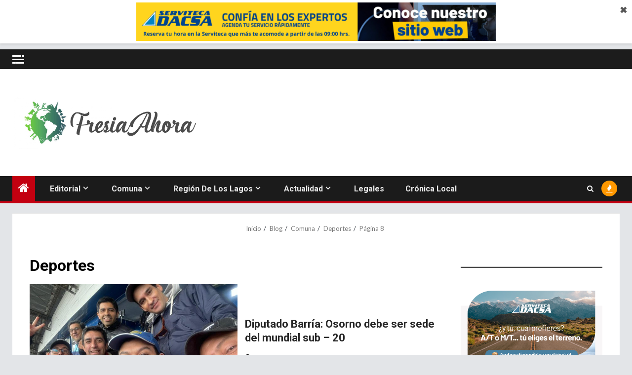

--- FILE ---
content_type: text/html; charset=UTF-8
request_url: https://www.fresiaahora.cl/category/comuna/deportes/page/8/
body_size: 123320
content:
    <!doctype html>
<html lang="es">
    <head>
        <meta charset="UTF-8">
        <meta name="viewport" content="width=device-width, initial-scale=1">
        <link rel="profile" href="https://gmpg.org/xfn/11">

        <title>Deportes &#8211; Página 8 &#8211; Fresia Ahora</title>
<meta name='robots' content='max-image-preview:large' />
<link rel='dns-prefetch' href='//fonts.googleapis.com' />
<link rel="alternate" type="application/rss+xml" title="Fresia Ahora &raquo; Feed" href="https://www.fresiaahora.cl/feed/" />
<link rel="alternate" type="application/rss+xml" title="Fresia Ahora &raquo; Feed de los comentarios" href="https://www.fresiaahora.cl/comments/feed/" />
<link rel="alternate" type="application/rss+xml" title="Fresia Ahora &raquo; Categoría Deportes del feed" href="https://www.fresiaahora.cl/category/comuna/deportes/feed/" />
<style id='wp-img-auto-sizes-contain-inline-css' type='text/css'>
img:is([sizes=auto i],[sizes^="auto," i]){contain-intrinsic-size:3000px 1500px}
/*# sourceURL=wp-img-auto-sizes-contain-inline-css */
</style>
<link rel='stylesheet' id='dashicons-css' href='https://www.fresiaahora.cl/wp-includes/css/dashicons.min.css?ver=6d2e312a6c86b99a3fd16e8fc57f36bd' type='text/css' media='all' />
<link rel='stylesheet' id='post-views-counter-frontend-css' href='https://www.fresiaahora.cl/wp-content/plugins/post-views-counter/css/frontend.min.css?ver=1.6.0' type='text/css' media='all' />
<style id='wp-emoji-styles-inline-css' type='text/css'>

	img.wp-smiley, img.emoji {
		display: inline !important;
		border: none !important;
		box-shadow: none !important;
		height: 1em !important;
		width: 1em !important;
		margin: 0 0.07em !important;
		vertical-align: -0.1em !important;
		background: none !important;
		padding: 0 !important;
	}
/*# sourceURL=wp-emoji-styles-inline-css */
</style>
<style id='wp-block-library-inline-css' type='text/css'>
:root{--wp-block-synced-color:#7a00df;--wp-block-synced-color--rgb:122,0,223;--wp-bound-block-color:var(--wp-block-synced-color);--wp-editor-canvas-background:#ddd;--wp-admin-theme-color:#007cba;--wp-admin-theme-color--rgb:0,124,186;--wp-admin-theme-color-darker-10:#006ba1;--wp-admin-theme-color-darker-10--rgb:0,107,160.5;--wp-admin-theme-color-darker-20:#005a87;--wp-admin-theme-color-darker-20--rgb:0,90,135;--wp-admin-border-width-focus:2px}@media (min-resolution:192dpi){:root{--wp-admin-border-width-focus:1.5px}}.wp-element-button{cursor:pointer}:root .has-very-light-gray-background-color{background-color:#eee}:root .has-very-dark-gray-background-color{background-color:#313131}:root .has-very-light-gray-color{color:#eee}:root .has-very-dark-gray-color{color:#313131}:root .has-vivid-green-cyan-to-vivid-cyan-blue-gradient-background{background:linear-gradient(135deg,#00d084,#0693e3)}:root .has-purple-crush-gradient-background{background:linear-gradient(135deg,#34e2e4,#4721fb 50%,#ab1dfe)}:root .has-hazy-dawn-gradient-background{background:linear-gradient(135deg,#faaca8,#dad0ec)}:root .has-subdued-olive-gradient-background{background:linear-gradient(135deg,#fafae1,#67a671)}:root .has-atomic-cream-gradient-background{background:linear-gradient(135deg,#fdd79a,#004a59)}:root .has-nightshade-gradient-background{background:linear-gradient(135deg,#330968,#31cdcf)}:root .has-midnight-gradient-background{background:linear-gradient(135deg,#020381,#2874fc)}:root{--wp--preset--font-size--normal:16px;--wp--preset--font-size--huge:42px}.has-regular-font-size{font-size:1em}.has-larger-font-size{font-size:2.625em}.has-normal-font-size{font-size:var(--wp--preset--font-size--normal)}.has-huge-font-size{font-size:var(--wp--preset--font-size--huge)}.has-text-align-center{text-align:center}.has-text-align-left{text-align:left}.has-text-align-right{text-align:right}.has-fit-text{white-space:nowrap!important}#end-resizable-editor-section{display:none}.aligncenter{clear:both}.items-justified-left{justify-content:flex-start}.items-justified-center{justify-content:center}.items-justified-right{justify-content:flex-end}.items-justified-space-between{justify-content:space-between}.screen-reader-text{border:0;clip-path:inset(50%);height:1px;margin:-1px;overflow:hidden;padding:0;position:absolute;width:1px;word-wrap:normal!important}.screen-reader-text:focus{background-color:#ddd;clip-path:none;color:#444;display:block;font-size:1em;height:auto;left:5px;line-height:normal;padding:15px 23px 14px;text-decoration:none;top:5px;width:auto;z-index:100000}html :where(.has-border-color){border-style:solid}html :where([style*=border-top-color]){border-top-style:solid}html :where([style*=border-right-color]){border-right-style:solid}html :where([style*=border-bottom-color]){border-bottom-style:solid}html :where([style*=border-left-color]){border-left-style:solid}html :where([style*=border-width]){border-style:solid}html :where([style*=border-top-width]){border-top-style:solid}html :where([style*=border-right-width]){border-right-style:solid}html :where([style*=border-bottom-width]){border-bottom-style:solid}html :where([style*=border-left-width]){border-left-style:solid}html :where(img[class*=wp-image-]){height:auto;max-width:100%}:where(figure){margin:0 0 1em}html :where(.is-position-sticky){--wp-admin--admin-bar--position-offset:var(--wp-admin--admin-bar--height,0px)}@media screen and (max-width:600px){html :where(.is-position-sticky){--wp-admin--admin-bar--position-offset:0px}}

/*# sourceURL=wp-block-library-inline-css */
</style><style id='wp-block-gallery-inline-css' type='text/css'>
.blocks-gallery-grid:not(.has-nested-images),.wp-block-gallery:not(.has-nested-images){display:flex;flex-wrap:wrap;list-style-type:none;margin:0;padding:0}.blocks-gallery-grid:not(.has-nested-images) .blocks-gallery-image,.blocks-gallery-grid:not(.has-nested-images) .blocks-gallery-item,.wp-block-gallery:not(.has-nested-images) .blocks-gallery-image,.wp-block-gallery:not(.has-nested-images) .blocks-gallery-item{display:flex;flex-direction:column;flex-grow:1;justify-content:center;margin:0 1em 1em 0;position:relative;width:calc(50% - 1em)}.blocks-gallery-grid:not(.has-nested-images) .blocks-gallery-image:nth-of-type(2n),.blocks-gallery-grid:not(.has-nested-images) .blocks-gallery-item:nth-of-type(2n),.wp-block-gallery:not(.has-nested-images) .blocks-gallery-image:nth-of-type(2n),.wp-block-gallery:not(.has-nested-images) .blocks-gallery-item:nth-of-type(2n){margin-right:0}.blocks-gallery-grid:not(.has-nested-images) .blocks-gallery-image figure,.blocks-gallery-grid:not(.has-nested-images) .blocks-gallery-item figure,.wp-block-gallery:not(.has-nested-images) .blocks-gallery-image figure,.wp-block-gallery:not(.has-nested-images) .blocks-gallery-item figure{align-items:flex-end;display:flex;height:100%;justify-content:flex-start;margin:0}.blocks-gallery-grid:not(.has-nested-images) .blocks-gallery-image img,.blocks-gallery-grid:not(.has-nested-images) .blocks-gallery-item img,.wp-block-gallery:not(.has-nested-images) .blocks-gallery-image img,.wp-block-gallery:not(.has-nested-images) .blocks-gallery-item img{display:block;height:auto;max-width:100%;width:auto}.blocks-gallery-grid:not(.has-nested-images) .blocks-gallery-image figcaption,.blocks-gallery-grid:not(.has-nested-images) .blocks-gallery-item figcaption,.wp-block-gallery:not(.has-nested-images) .blocks-gallery-image figcaption,.wp-block-gallery:not(.has-nested-images) .blocks-gallery-item figcaption{background:linear-gradient(0deg,#000000b3,#0000004d 70%,#0000);bottom:0;box-sizing:border-box;color:#fff;font-size:.8em;margin:0;max-height:100%;overflow:auto;padding:3em .77em .7em;position:absolute;text-align:center;width:100%;z-index:2}.blocks-gallery-grid:not(.has-nested-images) .blocks-gallery-image figcaption img,.blocks-gallery-grid:not(.has-nested-images) .blocks-gallery-item figcaption img,.wp-block-gallery:not(.has-nested-images) .blocks-gallery-image figcaption img,.wp-block-gallery:not(.has-nested-images) .blocks-gallery-item figcaption img{display:inline}.blocks-gallery-grid:not(.has-nested-images) figcaption,.wp-block-gallery:not(.has-nested-images) figcaption{flex-grow:1}.blocks-gallery-grid:not(.has-nested-images).is-cropped .blocks-gallery-image a,.blocks-gallery-grid:not(.has-nested-images).is-cropped .blocks-gallery-image img,.blocks-gallery-grid:not(.has-nested-images).is-cropped .blocks-gallery-item a,.blocks-gallery-grid:not(.has-nested-images).is-cropped .blocks-gallery-item img,.wp-block-gallery:not(.has-nested-images).is-cropped .blocks-gallery-image a,.wp-block-gallery:not(.has-nested-images).is-cropped .blocks-gallery-image img,.wp-block-gallery:not(.has-nested-images).is-cropped .blocks-gallery-item a,.wp-block-gallery:not(.has-nested-images).is-cropped .blocks-gallery-item img{flex:1;height:100%;object-fit:cover;width:100%}.blocks-gallery-grid:not(.has-nested-images).columns-1 .blocks-gallery-image,.blocks-gallery-grid:not(.has-nested-images).columns-1 .blocks-gallery-item,.wp-block-gallery:not(.has-nested-images).columns-1 .blocks-gallery-image,.wp-block-gallery:not(.has-nested-images).columns-1 .blocks-gallery-item{margin-right:0;width:100%}@media (min-width:600px){.blocks-gallery-grid:not(.has-nested-images).columns-3 .blocks-gallery-image,.blocks-gallery-grid:not(.has-nested-images).columns-3 .blocks-gallery-item,.wp-block-gallery:not(.has-nested-images).columns-3 .blocks-gallery-image,.wp-block-gallery:not(.has-nested-images).columns-3 .blocks-gallery-item{margin-right:1em;width:calc(33.33333% - .66667em)}.blocks-gallery-grid:not(.has-nested-images).columns-4 .blocks-gallery-image,.blocks-gallery-grid:not(.has-nested-images).columns-4 .blocks-gallery-item,.wp-block-gallery:not(.has-nested-images).columns-4 .blocks-gallery-image,.wp-block-gallery:not(.has-nested-images).columns-4 .blocks-gallery-item{margin-right:1em;width:calc(25% - .75em)}.blocks-gallery-grid:not(.has-nested-images).columns-5 .blocks-gallery-image,.blocks-gallery-grid:not(.has-nested-images).columns-5 .blocks-gallery-item,.wp-block-gallery:not(.has-nested-images).columns-5 .blocks-gallery-image,.wp-block-gallery:not(.has-nested-images).columns-5 .blocks-gallery-item{margin-right:1em;width:calc(20% - .8em)}.blocks-gallery-grid:not(.has-nested-images).columns-6 .blocks-gallery-image,.blocks-gallery-grid:not(.has-nested-images).columns-6 .blocks-gallery-item,.wp-block-gallery:not(.has-nested-images).columns-6 .blocks-gallery-image,.wp-block-gallery:not(.has-nested-images).columns-6 .blocks-gallery-item{margin-right:1em;width:calc(16.66667% - .83333em)}.blocks-gallery-grid:not(.has-nested-images).columns-7 .blocks-gallery-image,.blocks-gallery-grid:not(.has-nested-images).columns-7 .blocks-gallery-item,.wp-block-gallery:not(.has-nested-images).columns-7 .blocks-gallery-image,.wp-block-gallery:not(.has-nested-images).columns-7 .blocks-gallery-item{margin-right:1em;width:calc(14.28571% - .85714em)}.blocks-gallery-grid:not(.has-nested-images).columns-8 .blocks-gallery-image,.blocks-gallery-grid:not(.has-nested-images).columns-8 .blocks-gallery-item,.wp-block-gallery:not(.has-nested-images).columns-8 .blocks-gallery-image,.wp-block-gallery:not(.has-nested-images).columns-8 .blocks-gallery-item{margin-right:1em;width:calc(12.5% - .875em)}.blocks-gallery-grid:not(.has-nested-images).columns-1 .blocks-gallery-image:nth-of-type(1n),.blocks-gallery-grid:not(.has-nested-images).columns-1 .blocks-gallery-item:nth-of-type(1n),.blocks-gallery-grid:not(.has-nested-images).columns-2 .blocks-gallery-image:nth-of-type(2n),.blocks-gallery-grid:not(.has-nested-images).columns-2 .blocks-gallery-item:nth-of-type(2n),.blocks-gallery-grid:not(.has-nested-images).columns-3 .blocks-gallery-image:nth-of-type(3n),.blocks-gallery-grid:not(.has-nested-images).columns-3 .blocks-gallery-item:nth-of-type(3n),.blocks-gallery-grid:not(.has-nested-images).columns-4 .blocks-gallery-image:nth-of-type(4n),.blocks-gallery-grid:not(.has-nested-images).columns-4 .blocks-gallery-item:nth-of-type(4n),.blocks-gallery-grid:not(.has-nested-images).columns-5 .blocks-gallery-image:nth-of-type(5n),.blocks-gallery-grid:not(.has-nested-images).columns-5 .blocks-gallery-item:nth-of-type(5n),.blocks-gallery-grid:not(.has-nested-images).columns-6 .blocks-gallery-image:nth-of-type(6n),.blocks-gallery-grid:not(.has-nested-images).columns-6 .blocks-gallery-item:nth-of-type(6n),.blocks-gallery-grid:not(.has-nested-images).columns-7 .blocks-gallery-image:nth-of-type(7n),.blocks-gallery-grid:not(.has-nested-images).columns-7 .blocks-gallery-item:nth-of-type(7n),.blocks-gallery-grid:not(.has-nested-images).columns-8 .blocks-gallery-image:nth-of-type(8n),.blocks-gallery-grid:not(.has-nested-images).columns-8 .blocks-gallery-item:nth-of-type(8n),.wp-block-gallery:not(.has-nested-images).columns-1 .blocks-gallery-image:nth-of-type(1n),.wp-block-gallery:not(.has-nested-images).columns-1 .blocks-gallery-item:nth-of-type(1n),.wp-block-gallery:not(.has-nested-images).columns-2 .blocks-gallery-image:nth-of-type(2n),.wp-block-gallery:not(.has-nested-images).columns-2 .blocks-gallery-item:nth-of-type(2n),.wp-block-gallery:not(.has-nested-images).columns-3 .blocks-gallery-image:nth-of-type(3n),.wp-block-gallery:not(.has-nested-images).columns-3 .blocks-gallery-item:nth-of-type(3n),.wp-block-gallery:not(.has-nested-images).columns-4 .blocks-gallery-image:nth-of-type(4n),.wp-block-gallery:not(.has-nested-images).columns-4 .blocks-gallery-item:nth-of-type(4n),.wp-block-gallery:not(.has-nested-images).columns-5 .blocks-gallery-image:nth-of-type(5n),.wp-block-gallery:not(.has-nested-images).columns-5 .blocks-gallery-item:nth-of-type(5n),.wp-block-gallery:not(.has-nested-images).columns-6 .blocks-gallery-image:nth-of-type(6n),.wp-block-gallery:not(.has-nested-images).columns-6 .blocks-gallery-item:nth-of-type(6n),.wp-block-gallery:not(.has-nested-images).columns-7 .blocks-gallery-image:nth-of-type(7n),.wp-block-gallery:not(.has-nested-images).columns-7 .blocks-gallery-item:nth-of-type(7n),.wp-block-gallery:not(.has-nested-images).columns-8 .blocks-gallery-image:nth-of-type(8n),.wp-block-gallery:not(.has-nested-images).columns-8 .blocks-gallery-item:nth-of-type(8n){margin-right:0}}.blocks-gallery-grid:not(.has-nested-images) .blocks-gallery-image:last-child,.blocks-gallery-grid:not(.has-nested-images) .blocks-gallery-item:last-child,.wp-block-gallery:not(.has-nested-images) .blocks-gallery-image:last-child,.wp-block-gallery:not(.has-nested-images) .blocks-gallery-item:last-child{margin-right:0}.blocks-gallery-grid:not(.has-nested-images).alignleft,.blocks-gallery-grid:not(.has-nested-images).alignright,.wp-block-gallery:not(.has-nested-images).alignleft,.wp-block-gallery:not(.has-nested-images).alignright{max-width:420px;width:100%}.blocks-gallery-grid:not(.has-nested-images).aligncenter .blocks-gallery-item figure,.wp-block-gallery:not(.has-nested-images).aligncenter .blocks-gallery-item figure{justify-content:center}.wp-block-gallery:not(.is-cropped) .blocks-gallery-item{align-self:flex-start}figure.wp-block-gallery.has-nested-images{align-items:normal}.wp-block-gallery.has-nested-images figure.wp-block-image:not(#individual-image){margin:0;width:calc(50% - var(--wp--style--unstable-gallery-gap, 16px)/2)}.wp-block-gallery.has-nested-images figure.wp-block-image{box-sizing:border-box;display:flex;flex-direction:column;flex-grow:1;justify-content:center;max-width:100%;position:relative}.wp-block-gallery.has-nested-images figure.wp-block-image>a,.wp-block-gallery.has-nested-images figure.wp-block-image>div{flex-direction:column;flex-grow:1;margin:0}.wp-block-gallery.has-nested-images figure.wp-block-image img{display:block;height:auto;max-width:100%!important;width:auto}.wp-block-gallery.has-nested-images figure.wp-block-image figcaption,.wp-block-gallery.has-nested-images figure.wp-block-image:has(figcaption):before{bottom:0;left:0;max-height:100%;position:absolute;right:0}.wp-block-gallery.has-nested-images figure.wp-block-image:has(figcaption):before{backdrop-filter:blur(3px);content:"";height:100%;-webkit-mask-image:linear-gradient(0deg,#000 20%,#0000);mask-image:linear-gradient(0deg,#000 20%,#0000);max-height:40%;pointer-events:none}.wp-block-gallery.has-nested-images figure.wp-block-image figcaption{box-sizing:border-box;color:#fff;font-size:13px;margin:0;overflow:auto;padding:1em;text-align:center;text-shadow:0 0 1.5px #000}.wp-block-gallery.has-nested-images figure.wp-block-image figcaption::-webkit-scrollbar{height:12px;width:12px}.wp-block-gallery.has-nested-images figure.wp-block-image figcaption::-webkit-scrollbar-track{background-color:initial}.wp-block-gallery.has-nested-images figure.wp-block-image figcaption::-webkit-scrollbar-thumb{background-clip:padding-box;background-color:initial;border:3px solid #0000;border-radius:8px}.wp-block-gallery.has-nested-images figure.wp-block-image figcaption:focus-within::-webkit-scrollbar-thumb,.wp-block-gallery.has-nested-images figure.wp-block-image figcaption:focus::-webkit-scrollbar-thumb,.wp-block-gallery.has-nested-images figure.wp-block-image figcaption:hover::-webkit-scrollbar-thumb{background-color:#fffc}.wp-block-gallery.has-nested-images figure.wp-block-image figcaption{scrollbar-color:#0000 #0000;scrollbar-gutter:stable both-edges;scrollbar-width:thin}.wp-block-gallery.has-nested-images figure.wp-block-image figcaption:focus,.wp-block-gallery.has-nested-images figure.wp-block-image figcaption:focus-within,.wp-block-gallery.has-nested-images figure.wp-block-image figcaption:hover{scrollbar-color:#fffc #0000}.wp-block-gallery.has-nested-images figure.wp-block-image figcaption{will-change:transform}@media (hover:none){.wp-block-gallery.has-nested-images figure.wp-block-image figcaption{scrollbar-color:#fffc #0000}}.wp-block-gallery.has-nested-images figure.wp-block-image figcaption{background:linear-gradient(0deg,#0006,#0000)}.wp-block-gallery.has-nested-images figure.wp-block-image figcaption img{display:inline}.wp-block-gallery.has-nested-images figure.wp-block-image figcaption a{color:inherit}.wp-block-gallery.has-nested-images figure.wp-block-image.has-custom-border img{box-sizing:border-box}.wp-block-gallery.has-nested-images figure.wp-block-image.has-custom-border>a,.wp-block-gallery.has-nested-images figure.wp-block-image.has-custom-border>div,.wp-block-gallery.has-nested-images figure.wp-block-image.is-style-rounded>a,.wp-block-gallery.has-nested-images figure.wp-block-image.is-style-rounded>div{flex:1 1 auto}.wp-block-gallery.has-nested-images figure.wp-block-image.has-custom-border figcaption,.wp-block-gallery.has-nested-images figure.wp-block-image.is-style-rounded figcaption{background:none;color:inherit;flex:initial;margin:0;padding:10px 10px 9px;position:relative;text-shadow:none}.wp-block-gallery.has-nested-images figure.wp-block-image.has-custom-border:before,.wp-block-gallery.has-nested-images figure.wp-block-image.is-style-rounded:before{content:none}.wp-block-gallery.has-nested-images figcaption{flex-basis:100%;flex-grow:1;text-align:center}.wp-block-gallery.has-nested-images:not(.is-cropped) figure.wp-block-image:not(#individual-image){margin-bottom:auto;margin-top:0}.wp-block-gallery.has-nested-images.is-cropped figure.wp-block-image:not(#individual-image){align-self:inherit}.wp-block-gallery.has-nested-images.is-cropped figure.wp-block-image:not(#individual-image)>a,.wp-block-gallery.has-nested-images.is-cropped figure.wp-block-image:not(#individual-image)>div:not(.components-drop-zone){display:flex}.wp-block-gallery.has-nested-images.is-cropped figure.wp-block-image:not(#individual-image) a,.wp-block-gallery.has-nested-images.is-cropped figure.wp-block-image:not(#individual-image) img{flex:1 0 0%;height:100%;object-fit:cover;width:100%}.wp-block-gallery.has-nested-images.columns-1 figure.wp-block-image:not(#individual-image){width:100%}@media (min-width:600px){.wp-block-gallery.has-nested-images.columns-3 figure.wp-block-image:not(#individual-image){width:calc(33.33333% - var(--wp--style--unstable-gallery-gap, 16px)*.66667)}.wp-block-gallery.has-nested-images.columns-4 figure.wp-block-image:not(#individual-image){width:calc(25% - var(--wp--style--unstable-gallery-gap, 16px)*.75)}.wp-block-gallery.has-nested-images.columns-5 figure.wp-block-image:not(#individual-image){width:calc(20% - var(--wp--style--unstable-gallery-gap, 16px)*.8)}.wp-block-gallery.has-nested-images.columns-6 figure.wp-block-image:not(#individual-image){width:calc(16.66667% - var(--wp--style--unstable-gallery-gap, 16px)*.83333)}.wp-block-gallery.has-nested-images.columns-7 figure.wp-block-image:not(#individual-image){width:calc(14.28571% - var(--wp--style--unstable-gallery-gap, 16px)*.85714)}.wp-block-gallery.has-nested-images.columns-8 figure.wp-block-image:not(#individual-image){width:calc(12.5% - var(--wp--style--unstable-gallery-gap, 16px)*.875)}.wp-block-gallery.has-nested-images.columns-default figure.wp-block-image:not(#individual-image){width:calc(33.33% - var(--wp--style--unstable-gallery-gap, 16px)*.66667)}.wp-block-gallery.has-nested-images.columns-default figure.wp-block-image:not(#individual-image):first-child:nth-last-child(2),.wp-block-gallery.has-nested-images.columns-default figure.wp-block-image:not(#individual-image):first-child:nth-last-child(2)~figure.wp-block-image:not(#individual-image){width:calc(50% - var(--wp--style--unstable-gallery-gap, 16px)*.5)}.wp-block-gallery.has-nested-images.columns-default figure.wp-block-image:not(#individual-image):first-child:last-child{width:100%}}.wp-block-gallery.has-nested-images.alignleft,.wp-block-gallery.has-nested-images.alignright{max-width:420px;width:100%}.wp-block-gallery.has-nested-images.aligncenter{justify-content:center}
/*# sourceURL=https://www.fresiaahora.cl/wp-includes/blocks/gallery/style.min.css */
</style>
<style id='wp-block-gallery-theme-inline-css' type='text/css'>
.blocks-gallery-caption{color:#555;font-size:13px;text-align:center}.is-dark-theme .blocks-gallery-caption{color:#ffffffa6}
/*# sourceURL=https://www.fresiaahora.cl/wp-includes/blocks/gallery/theme.min.css */
</style>
<style id='wp-block-heading-inline-css' type='text/css'>
h1:where(.wp-block-heading).has-background,h2:where(.wp-block-heading).has-background,h3:where(.wp-block-heading).has-background,h4:where(.wp-block-heading).has-background,h5:where(.wp-block-heading).has-background,h6:where(.wp-block-heading).has-background{padding:1.25em 2.375em}h1.has-text-align-left[style*=writing-mode]:where([style*=vertical-lr]),h1.has-text-align-right[style*=writing-mode]:where([style*=vertical-rl]),h2.has-text-align-left[style*=writing-mode]:where([style*=vertical-lr]),h2.has-text-align-right[style*=writing-mode]:where([style*=vertical-rl]),h3.has-text-align-left[style*=writing-mode]:where([style*=vertical-lr]),h3.has-text-align-right[style*=writing-mode]:where([style*=vertical-rl]),h4.has-text-align-left[style*=writing-mode]:where([style*=vertical-lr]),h4.has-text-align-right[style*=writing-mode]:where([style*=vertical-rl]),h5.has-text-align-left[style*=writing-mode]:where([style*=vertical-lr]),h5.has-text-align-right[style*=writing-mode]:where([style*=vertical-rl]),h6.has-text-align-left[style*=writing-mode]:where([style*=vertical-lr]),h6.has-text-align-right[style*=writing-mode]:where([style*=vertical-rl]){rotate:180deg}
/*# sourceURL=https://www.fresiaahora.cl/wp-includes/blocks/heading/style.min.css */
</style>
<style id='wp-block-image-inline-css' type='text/css'>
.wp-block-image>a,.wp-block-image>figure>a{display:inline-block}.wp-block-image img{box-sizing:border-box;height:auto;max-width:100%;vertical-align:bottom}@media not (prefers-reduced-motion){.wp-block-image img.hide{visibility:hidden}.wp-block-image img.show{animation:show-content-image .4s}}.wp-block-image[style*=border-radius] img,.wp-block-image[style*=border-radius]>a{border-radius:inherit}.wp-block-image.has-custom-border img{box-sizing:border-box}.wp-block-image.aligncenter{text-align:center}.wp-block-image.alignfull>a,.wp-block-image.alignwide>a{width:100%}.wp-block-image.alignfull img,.wp-block-image.alignwide img{height:auto;width:100%}.wp-block-image .aligncenter,.wp-block-image .alignleft,.wp-block-image .alignright,.wp-block-image.aligncenter,.wp-block-image.alignleft,.wp-block-image.alignright{display:table}.wp-block-image .aligncenter>figcaption,.wp-block-image .alignleft>figcaption,.wp-block-image .alignright>figcaption,.wp-block-image.aligncenter>figcaption,.wp-block-image.alignleft>figcaption,.wp-block-image.alignright>figcaption{caption-side:bottom;display:table-caption}.wp-block-image .alignleft{float:left;margin:.5em 1em .5em 0}.wp-block-image .alignright{float:right;margin:.5em 0 .5em 1em}.wp-block-image .aligncenter{margin-left:auto;margin-right:auto}.wp-block-image :where(figcaption){margin-bottom:1em;margin-top:.5em}.wp-block-image.is-style-circle-mask img{border-radius:9999px}@supports ((-webkit-mask-image:none) or (mask-image:none)) or (-webkit-mask-image:none){.wp-block-image.is-style-circle-mask img{border-radius:0;-webkit-mask-image:url('data:image/svg+xml;utf8,<svg viewBox="0 0 100 100" xmlns="http://www.w3.org/2000/svg"><circle cx="50" cy="50" r="50"/></svg>');mask-image:url('data:image/svg+xml;utf8,<svg viewBox="0 0 100 100" xmlns="http://www.w3.org/2000/svg"><circle cx="50" cy="50" r="50"/></svg>');mask-mode:alpha;-webkit-mask-position:center;mask-position:center;-webkit-mask-repeat:no-repeat;mask-repeat:no-repeat;-webkit-mask-size:contain;mask-size:contain}}:root :where(.wp-block-image.is-style-rounded img,.wp-block-image .is-style-rounded img){border-radius:9999px}.wp-block-image figure{margin:0}.wp-lightbox-container{display:flex;flex-direction:column;position:relative}.wp-lightbox-container img{cursor:zoom-in}.wp-lightbox-container img:hover+button{opacity:1}.wp-lightbox-container button{align-items:center;backdrop-filter:blur(16px) saturate(180%);background-color:#5a5a5a40;border:none;border-radius:4px;cursor:zoom-in;display:flex;height:20px;justify-content:center;opacity:0;padding:0;position:absolute;right:16px;text-align:center;top:16px;width:20px;z-index:100}@media not (prefers-reduced-motion){.wp-lightbox-container button{transition:opacity .2s ease}}.wp-lightbox-container button:focus-visible{outline:3px auto #5a5a5a40;outline:3px auto -webkit-focus-ring-color;outline-offset:3px}.wp-lightbox-container button:hover{cursor:pointer;opacity:1}.wp-lightbox-container button:focus{opacity:1}.wp-lightbox-container button:focus,.wp-lightbox-container button:hover,.wp-lightbox-container button:not(:hover):not(:active):not(.has-background){background-color:#5a5a5a40;border:none}.wp-lightbox-overlay{box-sizing:border-box;cursor:zoom-out;height:100vh;left:0;overflow:hidden;position:fixed;top:0;visibility:hidden;width:100%;z-index:100000}.wp-lightbox-overlay .close-button{align-items:center;cursor:pointer;display:flex;justify-content:center;min-height:40px;min-width:40px;padding:0;position:absolute;right:calc(env(safe-area-inset-right) + 16px);top:calc(env(safe-area-inset-top) + 16px);z-index:5000000}.wp-lightbox-overlay .close-button:focus,.wp-lightbox-overlay .close-button:hover,.wp-lightbox-overlay .close-button:not(:hover):not(:active):not(.has-background){background:none;border:none}.wp-lightbox-overlay .lightbox-image-container{height:var(--wp--lightbox-container-height);left:50%;overflow:hidden;position:absolute;top:50%;transform:translate(-50%,-50%);transform-origin:top left;width:var(--wp--lightbox-container-width);z-index:9999999999}.wp-lightbox-overlay .wp-block-image{align-items:center;box-sizing:border-box;display:flex;height:100%;justify-content:center;margin:0;position:relative;transform-origin:0 0;width:100%;z-index:3000000}.wp-lightbox-overlay .wp-block-image img{height:var(--wp--lightbox-image-height);min-height:var(--wp--lightbox-image-height);min-width:var(--wp--lightbox-image-width);width:var(--wp--lightbox-image-width)}.wp-lightbox-overlay .wp-block-image figcaption{display:none}.wp-lightbox-overlay button{background:none;border:none}.wp-lightbox-overlay .scrim{background-color:#fff;height:100%;opacity:.9;position:absolute;width:100%;z-index:2000000}.wp-lightbox-overlay.active{visibility:visible}@media not (prefers-reduced-motion){.wp-lightbox-overlay.active{animation:turn-on-visibility .25s both}.wp-lightbox-overlay.active img{animation:turn-on-visibility .35s both}.wp-lightbox-overlay.show-closing-animation:not(.active){animation:turn-off-visibility .35s both}.wp-lightbox-overlay.show-closing-animation:not(.active) img{animation:turn-off-visibility .25s both}.wp-lightbox-overlay.zoom.active{animation:none;opacity:1;visibility:visible}.wp-lightbox-overlay.zoom.active .lightbox-image-container{animation:lightbox-zoom-in .4s}.wp-lightbox-overlay.zoom.active .lightbox-image-container img{animation:none}.wp-lightbox-overlay.zoom.active .scrim{animation:turn-on-visibility .4s forwards}.wp-lightbox-overlay.zoom.show-closing-animation:not(.active){animation:none}.wp-lightbox-overlay.zoom.show-closing-animation:not(.active) .lightbox-image-container{animation:lightbox-zoom-out .4s}.wp-lightbox-overlay.zoom.show-closing-animation:not(.active) .lightbox-image-container img{animation:none}.wp-lightbox-overlay.zoom.show-closing-animation:not(.active) .scrim{animation:turn-off-visibility .4s forwards}}@keyframes show-content-image{0%{visibility:hidden}99%{visibility:hidden}to{visibility:visible}}@keyframes turn-on-visibility{0%{opacity:0}to{opacity:1}}@keyframes turn-off-visibility{0%{opacity:1;visibility:visible}99%{opacity:0;visibility:visible}to{opacity:0;visibility:hidden}}@keyframes lightbox-zoom-in{0%{transform:translate(calc((-100vw + var(--wp--lightbox-scrollbar-width))/2 + var(--wp--lightbox-initial-left-position)),calc(-50vh + var(--wp--lightbox-initial-top-position))) scale(var(--wp--lightbox-scale))}to{transform:translate(-50%,-50%) scale(1)}}@keyframes lightbox-zoom-out{0%{transform:translate(-50%,-50%) scale(1);visibility:visible}99%{visibility:visible}to{transform:translate(calc((-100vw + var(--wp--lightbox-scrollbar-width))/2 + var(--wp--lightbox-initial-left-position)),calc(-50vh + var(--wp--lightbox-initial-top-position))) scale(var(--wp--lightbox-scale));visibility:hidden}}
/*# sourceURL=https://www.fresiaahora.cl/wp-includes/blocks/image/style.min.css */
</style>
<style id='wp-block-image-theme-inline-css' type='text/css'>
:root :where(.wp-block-image figcaption){color:#555;font-size:13px;text-align:center}.is-dark-theme :root :where(.wp-block-image figcaption){color:#ffffffa6}.wp-block-image{margin:0 0 1em}
/*# sourceURL=https://www.fresiaahora.cl/wp-includes/blocks/image/theme.min.css */
</style>
<style id='wp-block-columns-inline-css' type='text/css'>
.wp-block-columns{box-sizing:border-box;display:flex;flex-wrap:wrap!important}@media (min-width:782px){.wp-block-columns{flex-wrap:nowrap!important}}.wp-block-columns{align-items:normal!important}.wp-block-columns.are-vertically-aligned-top{align-items:flex-start}.wp-block-columns.are-vertically-aligned-center{align-items:center}.wp-block-columns.are-vertically-aligned-bottom{align-items:flex-end}@media (max-width:781px){.wp-block-columns:not(.is-not-stacked-on-mobile)>.wp-block-column{flex-basis:100%!important}}@media (min-width:782px){.wp-block-columns:not(.is-not-stacked-on-mobile)>.wp-block-column{flex-basis:0;flex-grow:1}.wp-block-columns:not(.is-not-stacked-on-mobile)>.wp-block-column[style*=flex-basis]{flex-grow:0}}.wp-block-columns.is-not-stacked-on-mobile{flex-wrap:nowrap!important}.wp-block-columns.is-not-stacked-on-mobile>.wp-block-column{flex-basis:0;flex-grow:1}.wp-block-columns.is-not-stacked-on-mobile>.wp-block-column[style*=flex-basis]{flex-grow:0}:where(.wp-block-columns){margin-bottom:1.75em}:where(.wp-block-columns.has-background){padding:1.25em 2.375em}.wp-block-column{flex-grow:1;min-width:0;overflow-wrap:break-word;word-break:break-word}.wp-block-column.is-vertically-aligned-top{align-self:flex-start}.wp-block-column.is-vertically-aligned-center{align-self:center}.wp-block-column.is-vertically-aligned-bottom{align-self:flex-end}.wp-block-column.is-vertically-aligned-stretch{align-self:stretch}.wp-block-column.is-vertically-aligned-bottom,.wp-block-column.is-vertically-aligned-center,.wp-block-column.is-vertically-aligned-top{width:100%}
/*# sourceURL=https://www.fresiaahora.cl/wp-includes/blocks/columns/style.min.css */
</style>
<style id='wp-block-paragraph-inline-css' type='text/css'>
.is-small-text{font-size:.875em}.is-regular-text{font-size:1em}.is-large-text{font-size:2.25em}.is-larger-text{font-size:3em}.has-drop-cap:not(:focus):first-letter{float:left;font-size:8.4em;font-style:normal;font-weight:100;line-height:.68;margin:.05em .1em 0 0;text-transform:uppercase}body.rtl .has-drop-cap:not(:focus):first-letter{float:none;margin-left:.1em}p.has-drop-cap.has-background{overflow:hidden}:root :where(p.has-background){padding:1.25em 2.375em}:where(p.has-text-color:not(.has-link-color)) a{color:inherit}p.has-text-align-left[style*="writing-mode:vertical-lr"],p.has-text-align-right[style*="writing-mode:vertical-rl"]{rotate:180deg}
/*# sourceURL=https://www.fresiaahora.cl/wp-includes/blocks/paragraph/style.min.css */
</style>
<style id='wp-block-separator-inline-css' type='text/css'>
@charset "UTF-8";.wp-block-separator{border:none;border-top:2px solid}:root :where(.wp-block-separator.is-style-dots){height:auto;line-height:1;text-align:center}:root :where(.wp-block-separator.is-style-dots):before{color:currentColor;content:"···";font-family:serif;font-size:1.5em;letter-spacing:2em;padding-left:2em}.wp-block-separator.is-style-dots{background:none!important;border:none!important}
/*# sourceURL=https://www.fresiaahora.cl/wp-includes/blocks/separator/style.min.css */
</style>
<style id='wp-block-separator-theme-inline-css' type='text/css'>
.wp-block-separator.has-css-opacity{opacity:.4}.wp-block-separator{border:none;border-bottom:2px solid;margin-left:auto;margin-right:auto}.wp-block-separator.has-alpha-channel-opacity{opacity:1}.wp-block-separator:not(.is-style-wide):not(.is-style-dots){width:100px}.wp-block-separator.has-background:not(.is-style-dots){border-bottom:none;height:1px}.wp-block-separator.has-background:not(.is-style-wide):not(.is-style-dots){height:2px}
/*# sourceURL=https://www.fresiaahora.cl/wp-includes/blocks/separator/theme.min.css */
</style>
<style id='global-styles-inline-css' type='text/css'>
:root{--wp--preset--aspect-ratio--square: 1;--wp--preset--aspect-ratio--4-3: 4/3;--wp--preset--aspect-ratio--3-4: 3/4;--wp--preset--aspect-ratio--3-2: 3/2;--wp--preset--aspect-ratio--2-3: 2/3;--wp--preset--aspect-ratio--16-9: 16/9;--wp--preset--aspect-ratio--9-16: 9/16;--wp--preset--color--black: #000000;--wp--preset--color--cyan-bluish-gray: #abb8c3;--wp--preset--color--white: #ffffff;--wp--preset--color--pale-pink: #f78da7;--wp--preset--color--vivid-red: #cf2e2e;--wp--preset--color--luminous-vivid-orange: #ff6900;--wp--preset--color--luminous-vivid-amber: #fcb900;--wp--preset--color--light-green-cyan: #7bdcb5;--wp--preset--color--vivid-green-cyan: #00d084;--wp--preset--color--pale-cyan-blue: #8ed1fc;--wp--preset--color--vivid-cyan-blue: #0693e3;--wp--preset--color--vivid-purple: #9b51e0;--wp--preset--gradient--vivid-cyan-blue-to-vivid-purple: linear-gradient(135deg,rgb(6,147,227) 0%,rgb(155,81,224) 100%);--wp--preset--gradient--light-green-cyan-to-vivid-green-cyan: linear-gradient(135deg,rgb(122,220,180) 0%,rgb(0,208,130) 100%);--wp--preset--gradient--luminous-vivid-amber-to-luminous-vivid-orange: linear-gradient(135deg,rgb(252,185,0) 0%,rgb(255,105,0) 100%);--wp--preset--gradient--luminous-vivid-orange-to-vivid-red: linear-gradient(135deg,rgb(255,105,0) 0%,rgb(207,46,46) 100%);--wp--preset--gradient--very-light-gray-to-cyan-bluish-gray: linear-gradient(135deg,rgb(238,238,238) 0%,rgb(169,184,195) 100%);--wp--preset--gradient--cool-to-warm-spectrum: linear-gradient(135deg,rgb(74,234,220) 0%,rgb(151,120,209) 20%,rgb(207,42,186) 40%,rgb(238,44,130) 60%,rgb(251,105,98) 80%,rgb(254,248,76) 100%);--wp--preset--gradient--blush-light-purple: linear-gradient(135deg,rgb(255,206,236) 0%,rgb(152,150,240) 100%);--wp--preset--gradient--blush-bordeaux: linear-gradient(135deg,rgb(254,205,165) 0%,rgb(254,45,45) 50%,rgb(107,0,62) 100%);--wp--preset--gradient--luminous-dusk: linear-gradient(135deg,rgb(255,203,112) 0%,rgb(199,81,192) 50%,rgb(65,88,208) 100%);--wp--preset--gradient--pale-ocean: linear-gradient(135deg,rgb(255,245,203) 0%,rgb(182,227,212) 50%,rgb(51,167,181) 100%);--wp--preset--gradient--electric-grass: linear-gradient(135deg,rgb(202,248,128) 0%,rgb(113,206,126) 100%);--wp--preset--gradient--midnight: linear-gradient(135deg,rgb(2,3,129) 0%,rgb(40,116,252) 100%);--wp--preset--font-size--small: 13px;--wp--preset--font-size--medium: 20px;--wp--preset--font-size--large: 36px;--wp--preset--font-size--x-large: 42px;--wp--preset--spacing--20: 0.44rem;--wp--preset--spacing--30: 0.67rem;--wp--preset--spacing--40: 1rem;--wp--preset--spacing--50: 1.5rem;--wp--preset--spacing--60: 2.25rem;--wp--preset--spacing--70: 3.38rem;--wp--preset--spacing--80: 5.06rem;--wp--preset--shadow--natural: 6px 6px 9px rgba(0, 0, 0, 0.2);--wp--preset--shadow--deep: 12px 12px 50px rgba(0, 0, 0, 0.4);--wp--preset--shadow--sharp: 6px 6px 0px rgba(0, 0, 0, 0.2);--wp--preset--shadow--outlined: 6px 6px 0px -3px rgb(255, 255, 255), 6px 6px rgb(0, 0, 0);--wp--preset--shadow--crisp: 6px 6px 0px rgb(0, 0, 0);}:root { --wp--style--global--content-size: 1000px;--wp--style--global--wide-size: 1500px; }:where(body) { margin: 0; }.wp-site-blocks > .alignleft { float: left; margin-right: 2em; }.wp-site-blocks > .alignright { float: right; margin-left: 2em; }.wp-site-blocks > .aligncenter { justify-content: center; margin-left: auto; margin-right: auto; }:where(.wp-site-blocks) > * { margin-block-start: 24px; margin-block-end: 0; }:where(.wp-site-blocks) > :first-child { margin-block-start: 0; }:where(.wp-site-blocks) > :last-child { margin-block-end: 0; }:root { --wp--style--block-gap: 24px; }:root :where(.is-layout-flow) > :first-child{margin-block-start: 0;}:root :where(.is-layout-flow) > :last-child{margin-block-end: 0;}:root :where(.is-layout-flow) > *{margin-block-start: 24px;margin-block-end: 0;}:root :where(.is-layout-constrained) > :first-child{margin-block-start: 0;}:root :where(.is-layout-constrained) > :last-child{margin-block-end: 0;}:root :where(.is-layout-constrained) > *{margin-block-start: 24px;margin-block-end: 0;}:root :where(.is-layout-flex){gap: 24px;}:root :where(.is-layout-grid){gap: 24px;}.is-layout-flow > .alignleft{float: left;margin-inline-start: 0;margin-inline-end: 2em;}.is-layout-flow > .alignright{float: right;margin-inline-start: 2em;margin-inline-end: 0;}.is-layout-flow > .aligncenter{margin-left: auto !important;margin-right: auto !important;}.is-layout-constrained > .alignleft{float: left;margin-inline-start: 0;margin-inline-end: 2em;}.is-layout-constrained > .alignright{float: right;margin-inline-start: 2em;margin-inline-end: 0;}.is-layout-constrained > .aligncenter{margin-left: auto !important;margin-right: auto !important;}.is-layout-constrained > :where(:not(.alignleft):not(.alignright):not(.alignfull)){max-width: var(--wp--style--global--content-size);margin-left: auto !important;margin-right: auto !important;}.is-layout-constrained > .alignwide{max-width: var(--wp--style--global--wide-size);}body .is-layout-flex{display: flex;}.is-layout-flex{flex-wrap: wrap;align-items: center;}.is-layout-flex > :is(*, div){margin: 0;}body .is-layout-grid{display: grid;}.is-layout-grid > :is(*, div){margin: 0;}body{padding-top: 0px;padding-right: 0px;padding-bottom: 0px;padding-left: 0px;}a:where(:not(.wp-element-button)){text-decoration: none;}:root :where(.wp-element-button, .wp-block-button__link){background-color: #32373c;border-width: 0;color: #fff;font-family: inherit;font-size: inherit;font-style: inherit;font-weight: inherit;letter-spacing: inherit;line-height: inherit;padding-top: calc(0.667em + 2px);padding-right: calc(1.333em + 2px);padding-bottom: calc(0.667em + 2px);padding-left: calc(1.333em + 2px);text-decoration: none;text-transform: inherit;}.has-black-color{color: var(--wp--preset--color--black) !important;}.has-cyan-bluish-gray-color{color: var(--wp--preset--color--cyan-bluish-gray) !important;}.has-white-color{color: var(--wp--preset--color--white) !important;}.has-pale-pink-color{color: var(--wp--preset--color--pale-pink) !important;}.has-vivid-red-color{color: var(--wp--preset--color--vivid-red) !important;}.has-luminous-vivid-orange-color{color: var(--wp--preset--color--luminous-vivid-orange) !important;}.has-luminous-vivid-amber-color{color: var(--wp--preset--color--luminous-vivid-amber) !important;}.has-light-green-cyan-color{color: var(--wp--preset--color--light-green-cyan) !important;}.has-vivid-green-cyan-color{color: var(--wp--preset--color--vivid-green-cyan) !important;}.has-pale-cyan-blue-color{color: var(--wp--preset--color--pale-cyan-blue) !important;}.has-vivid-cyan-blue-color{color: var(--wp--preset--color--vivid-cyan-blue) !important;}.has-vivid-purple-color{color: var(--wp--preset--color--vivid-purple) !important;}.has-black-background-color{background-color: var(--wp--preset--color--black) !important;}.has-cyan-bluish-gray-background-color{background-color: var(--wp--preset--color--cyan-bluish-gray) !important;}.has-white-background-color{background-color: var(--wp--preset--color--white) !important;}.has-pale-pink-background-color{background-color: var(--wp--preset--color--pale-pink) !important;}.has-vivid-red-background-color{background-color: var(--wp--preset--color--vivid-red) !important;}.has-luminous-vivid-orange-background-color{background-color: var(--wp--preset--color--luminous-vivid-orange) !important;}.has-luminous-vivid-amber-background-color{background-color: var(--wp--preset--color--luminous-vivid-amber) !important;}.has-light-green-cyan-background-color{background-color: var(--wp--preset--color--light-green-cyan) !important;}.has-vivid-green-cyan-background-color{background-color: var(--wp--preset--color--vivid-green-cyan) !important;}.has-pale-cyan-blue-background-color{background-color: var(--wp--preset--color--pale-cyan-blue) !important;}.has-vivid-cyan-blue-background-color{background-color: var(--wp--preset--color--vivid-cyan-blue) !important;}.has-vivid-purple-background-color{background-color: var(--wp--preset--color--vivid-purple) !important;}.has-black-border-color{border-color: var(--wp--preset--color--black) !important;}.has-cyan-bluish-gray-border-color{border-color: var(--wp--preset--color--cyan-bluish-gray) !important;}.has-white-border-color{border-color: var(--wp--preset--color--white) !important;}.has-pale-pink-border-color{border-color: var(--wp--preset--color--pale-pink) !important;}.has-vivid-red-border-color{border-color: var(--wp--preset--color--vivid-red) !important;}.has-luminous-vivid-orange-border-color{border-color: var(--wp--preset--color--luminous-vivid-orange) !important;}.has-luminous-vivid-amber-border-color{border-color: var(--wp--preset--color--luminous-vivid-amber) !important;}.has-light-green-cyan-border-color{border-color: var(--wp--preset--color--light-green-cyan) !important;}.has-vivid-green-cyan-border-color{border-color: var(--wp--preset--color--vivid-green-cyan) !important;}.has-pale-cyan-blue-border-color{border-color: var(--wp--preset--color--pale-cyan-blue) !important;}.has-vivid-cyan-blue-border-color{border-color: var(--wp--preset--color--vivid-cyan-blue) !important;}.has-vivid-purple-border-color{border-color: var(--wp--preset--color--vivid-purple) !important;}.has-vivid-cyan-blue-to-vivid-purple-gradient-background{background: var(--wp--preset--gradient--vivid-cyan-blue-to-vivid-purple) !important;}.has-light-green-cyan-to-vivid-green-cyan-gradient-background{background: var(--wp--preset--gradient--light-green-cyan-to-vivid-green-cyan) !important;}.has-luminous-vivid-amber-to-luminous-vivid-orange-gradient-background{background: var(--wp--preset--gradient--luminous-vivid-amber-to-luminous-vivid-orange) !important;}.has-luminous-vivid-orange-to-vivid-red-gradient-background{background: var(--wp--preset--gradient--luminous-vivid-orange-to-vivid-red) !important;}.has-very-light-gray-to-cyan-bluish-gray-gradient-background{background: var(--wp--preset--gradient--very-light-gray-to-cyan-bluish-gray) !important;}.has-cool-to-warm-spectrum-gradient-background{background: var(--wp--preset--gradient--cool-to-warm-spectrum) !important;}.has-blush-light-purple-gradient-background{background: var(--wp--preset--gradient--blush-light-purple) !important;}.has-blush-bordeaux-gradient-background{background: var(--wp--preset--gradient--blush-bordeaux) !important;}.has-luminous-dusk-gradient-background{background: var(--wp--preset--gradient--luminous-dusk) !important;}.has-pale-ocean-gradient-background{background: var(--wp--preset--gradient--pale-ocean) !important;}.has-electric-grass-gradient-background{background: var(--wp--preset--gradient--electric-grass) !important;}.has-midnight-gradient-background{background: var(--wp--preset--gradient--midnight) !important;}.has-small-font-size{font-size: var(--wp--preset--font-size--small) !important;}.has-medium-font-size{font-size: var(--wp--preset--font-size--medium) !important;}.has-large-font-size{font-size: var(--wp--preset--font-size--large) !important;}.has-x-large-font-size{font-size: var(--wp--preset--font-size--x-large) !important;}
/*# sourceURL=global-styles-inline-css */
</style>
<style id='core-block-supports-inline-css' type='text/css'>
.wp-block-gallery.wp-block-gallery-1{--wp--style--unstable-gallery-gap:var( --wp--style--gallery-gap-default, var( --gallery-block--gutter-size, var( --wp--style--block-gap, 0.5em ) ) );gap:var( --wp--style--gallery-gap-default, var( --gallery-block--gutter-size, var( --wp--style--block-gap, 0.5em ) ) );}.wp-container-core-columns-is-layout-28f84493{flex-wrap:nowrap;}
/*# sourceURL=core-block-supports-inline-css */
</style>

<link rel='stylesheet' id='everest-forms-general-css' href='https://www.fresiaahora.cl/wp-content/plugins/everest-forms/assets/css/everest-forms.css?ver=3.4.1' type='text/css' media='all' />
<link rel='stylesheet' id='jquery-intl-tel-input-css' href='https://www.fresiaahora.cl/wp-content/plugins/everest-forms/assets/css/intlTelInput.css?ver=3.4.1' type='text/css' media='all' />
<link rel='stylesheet' id='aft-icons-css' href='https://www.fresiaahora.cl/wp-content/themes/newsium/assets/icons/style.css?ver=6d2e312a6c86b99a3fd16e8fc57f36bd' type='text/css' media='all' />
<link rel='stylesheet' id='bootstrap-css' href='https://www.fresiaahora.cl/wp-content/themes/newsium/assets/bootstrap/css/bootstrap.min.css?ver=6d2e312a6c86b99a3fd16e8fc57f36bd' type='text/css' media='all' />
<link rel='stylesheet' id='slick-css-css' href='https://www.fresiaahora.cl/wp-content/themes/newsium/assets/slick/css/slick.min.css?ver=6d2e312a6c86b99a3fd16e8fc57f36bd' type='text/css' media='all' />
<link rel='stylesheet' id='sidr-css' href='https://www.fresiaahora.cl/wp-content/themes/newsium/assets/sidr/css/jquery.sidr.dark.css?ver=6d2e312a6c86b99a3fd16e8fc57f36bd' type='text/css' media='all' />
<link rel='stylesheet' id='magnific-popup-css' href='https://www.fresiaahora.cl/wp-content/themes/newsium/assets/magnific-popup/magnific-popup.css?ver=6d2e312a6c86b99a3fd16e8fc57f36bd' type='text/css' media='all' />
<link rel='stylesheet' id='newsium-google-fonts-css' href='https://fonts.googleapis.com/css?family=Roboto:100,300,400,500,700|Lato:400,300,400italic,900,700&#038;subset=latin,latin-ext' type='text/css' media='all' />
<link rel='stylesheet' id='newsium-style-css' href='https://www.fresiaahora.cl/wp-content/themes/newsium/style.css?ver=4.2.5.1' type='text/css' media='all' />
<link rel='stylesheet' id='__EPYT__style-css' href='https://www.fresiaahora.cl/wp-content/plugins/youtube-embed-plus/styles/ytprefs.min.css?ver=14.2.3.2' type='text/css' media='all' />
<style id='__EPYT__style-inline-css' type='text/css'>

                .epyt-gallery-thumb {
                        width: 33.333%;
                }
                
/*# sourceURL=__EPYT__style-inline-css */
</style>
<script type="text/javascript" src="https://www.fresiaahora.cl/wp-includes/js/jquery/jquery.min.js?ver=3.7.1" id="jquery-core-js"></script>
<script type="text/javascript" src="https://www.fresiaahora.cl/wp-includes/js/jquery/jquery-migrate.min.js?ver=3.4.1" id="jquery-migrate-js"></script>
<script type="text/javascript" id="__ytprefs__-js-extra">
/* <![CDATA[ */
var _EPYT_ = {"ajaxurl":"https://www.fresiaahora.cl/wp-admin/admin-ajax.php","security":"e8eaa01f53","gallery_scrolloffset":"20","eppathtoscripts":"https://www.fresiaahora.cl/wp-content/plugins/youtube-embed-plus/scripts/","eppath":"https://www.fresiaahora.cl/wp-content/plugins/youtube-embed-plus/","epresponsiveselector":"[\"iframe.__youtube_prefs_widget__\"]","epdovol":"1","version":"14.2.3.2","evselector":"iframe.__youtube_prefs__[src], iframe[src*=\"youtube.com/embed/\"], iframe[src*=\"youtube-nocookie.com/embed/\"]","ajax_compat":"","maxres_facade":"eager","ytapi_load":"light","pause_others":"","stopMobileBuffer":"1","facade_mode":"","not_live_on_channel":""};
//# sourceURL=__ytprefs__-js-extra
/* ]]> */
</script>
<script type="text/javascript" src="https://www.fresiaahora.cl/wp-content/plugins/youtube-embed-plus/scripts/ytprefs.min.js?ver=14.2.3.2" id="__ytprefs__-js"></script>
<link rel="https://api.w.org/" href="https://www.fresiaahora.cl/wp-json/" /><link rel="alternate" title="JSON" type="application/json" href="https://www.fresiaahora.cl/wp-json/wp/v2/categories/6" /><link rel="EditURI" type="application/rsd+xml" title="RSD" href="https://www.fresiaahora.cl/xmlrpc.php?rsd" />
        <style type="text/css">
                        body .header-style1 .top-header.data-bg:before,
            body .header-style1 .main-header.data-bg:before {
                background: rgba(0, 0, 0, 0);
            }

                        .site-title,
            .site-description {
                position: absolute;
                clip: rect(1px, 1px, 1px, 1px);
                display: none;
            }

            
                        .elementor-default .elementor-section.elementor-section-full_width > .elementor-container,
            .elementor-default .elementor-section.elementor-section-boxed > .elementor-container,
            .elementor-page .elementor-section.elementor-section-full_width > .elementor-container,
            .elementor-page .elementor-section.elementor-section-boxed > .elementor-container{
                max-width: 1500px;
            }
            .align-content-left .elementor-section-stretched,
            .align-content-right .elementor-section-stretched {
                max-width: 100%;
                left: 0 !important;
            }

        </style>
        <style type="text/css" id="custom-background-css">
body.custom-background { background-color: #e3e5e8; }
</style>
	<link rel="icon" href="https://www.fresiaahora.cl/wp-content/uploads/2021/01/cropped-Logo-FresiaAhora-04-scaled-1-32x32.jpg" sizes="32x32" />
<link rel="icon" href="https://www.fresiaahora.cl/wp-content/uploads/2021/01/cropped-Logo-FresiaAhora-04-scaled-1-192x192.jpg" sizes="192x192" />
<link rel="apple-touch-icon" href="https://www.fresiaahora.cl/wp-content/uploads/2021/01/cropped-Logo-FresiaAhora-04-scaled-1-180x180.jpg" />
<meta name="msapplication-TileImage" content="https://www.fresiaahora.cl/wp-content/uploads/2021/01/cropped-Logo-FresiaAhora-04-scaled-1-270x270.jpg" />
		<style type="text/css" id="wp-custom-css">
			bottom-bar {
    width: 100%;
    border-bottom: 4px solid #C30010;
    z-index: 100;
    position: relative;
    background-color: #16701d;
    -webkit-transition: height 0s, -webkit-transform .3s;
    transition: height 0s, -webkit-transform .3s;
    transition: transform .3s, height 0s;
    transition: transform .3s, height 0s, -webkit-transform .3s;
    -webkit-transform: translate3d(0, 0, 0);
    transform: translate3d(0, 0, 0);
    -webkit-transform-style: preserve-3d;
    transform-style: preserve-3d;
    -webkit-backface-visibility: hidden;
		</style>
		    </head>

<body data-rsssl=1 class="archive paged category category-deportes category-6 custom-background wp-custom-logo wp-embed-responsive paged-8 category-paged-8 wp-theme-newsium everest-forms-no-js hfeed aft-default-mode aft-sticky-sidebar aft-hide-comment-count-in-list aft-hide-minutes-read-in-list aft-hide-date-author-in-list default-content-layout content-with-single-sidebar align-content-left">

<div id="page" class="site">
    <a class="skip-link screen-reader-text" href="#content">Saltar al contenido</a>


            <header id="masthead" class="header-style1 header-layout-1">
                
                    <div class="top-header">
        <div class="container-wrapper">
            <div class="top-bar-flex">
                <div class="top-bar-left col-2">

                                            <div class="off-cancas-panel">
  							<span class="offcanvas">
  								<a href="#" class="offcanvas-nav">
  									<div class="offcanvas-menu">
  										<span class="mbtn-top"></span>
  										<span class="mbtn-mid"></span>
  										<span class="mbtn-bot"></span>
  									</div>
  								</a>
  							</span>
                        </div>
                        <div id="sidr" class="primary-background">
                            <a class="sidr-class-sidr-button-close" href="#sidr-nav">
                                <i class="fa primary-footer fa-window-close"></i>
                            </a>
                            <div id="block-99" class="widget newsium-widget widget_block"><meta name="google-adsense-account" content="ca-pub-8563861219798923"></div>                        </div>
                    
                    <div class="date-bar-left">
                                                                    </div>
                </div>

                <div class="top-bar-right col-2">
  						<span class="aft-small-social-menu">
  							  						</span>
                </div>
            </div>
        </div>

    </div>
<div class="main-header  "
     data-background="">
    <div class="container-wrapper">
        <div class="af-container-row af-flex-container">
            <div class="col-3 float-l pad">
                <div class="logo-brand">
                    <div class="site-branding">
                        <a href="https://www.fresiaahora.cl/" class="custom-logo-link" rel="home"><img width="1919" height="516" src="https://www.fresiaahora.cl/wp-content/uploads/2021/06/cropped-logo-banwe-scaled-1.jpg" class="custom-logo" alt="Fresia Ahora" decoding="async" fetchpriority="high" srcset="https://www.fresiaahora.cl/wp-content/uploads/2021/06/cropped-logo-banwe-scaled-1.jpg 1919w, https://www.fresiaahora.cl/wp-content/uploads/2021/06/cropped-logo-banwe-scaled-1-300x81.jpg 300w, https://www.fresiaahora.cl/wp-content/uploads/2021/06/cropped-logo-banwe-scaled-1-1024x275.jpg 1024w, https://www.fresiaahora.cl/wp-content/uploads/2021/06/cropped-logo-banwe-scaled-1-768x207.jpg 768w, https://www.fresiaahora.cl/wp-content/uploads/2021/06/cropped-logo-banwe-scaled-1-1536x413.jpg 1536w" sizes="(max-width: 1919px) 100vw, 1919px" /></a>                            <p class="site-title font-family-1">
                                <a href="https://www.fresiaahora.cl/"
                                   rel="home">Fresia Ahora</a>
                            </p>
                        
                                            </div>
                </div>
            </div>

            <div class="col-66 float-l pad">
                            </div>
        </div>
    </div>

</div>

                <div class="header-menu-part">
                    <div id="main-navigation-bar" class="bottom-bar">
                        <div class="navigation-section-wrapper">
                            <div class="container-wrapper">
                                <div class="header-middle-part">
                                    <div class="navigation-container">
                                        <nav class="main-navigation clearfix">
                                                                                                <span class="aft-home-icon">
                                                                                        <a href="https://www.fresiaahora.cl">
                                            <i class="fa fa-home" aria-hidden="true"></i>
                                        </a>
                                    </span>
                                                                                            <span class="toggle-menu" aria-controls="primary-menu"
                                                  aria-expanded="false">
                                                 <a href="javascript:void(0)" class="aft-void-menu">
                                        <span class="screen-reader-text">
                                            Menú principal                                        </span>
                                        <i class="ham"></i>
                                                      </a>
                                    </span>
                                            <div class="menu main-menu menu-desktop show-menu-border"><ul id="primary-menu" class="menu"><li id="menu-item-773" class="menu-item menu-item-type-taxonomy menu-item-object-category menu-item-has-children menu-item-773"><a href="https://www.fresiaahora.cl/category/editorial/">Editorial</a>
<ul class="sub-menu">
	<li id="menu-item-777" class="menu-item menu-item-type-taxonomy menu-item-object-category menu-item-777"><a href="https://www.fresiaahora.cl/category/editorial/pagina-abierta/">Página Abierta</a></li>
	<li id="menu-item-776" class="menu-item menu-item-type-taxonomy menu-item-object-category menu-item-776"><a href="https://www.fresiaahora.cl/category/editorial/opinion/">Opinión</a></li>
	<li id="menu-item-775" class="menu-item menu-item-type-taxonomy menu-item-object-category menu-item-775"><a href="https://www.fresiaahora.cl/category/editorial/el-registrador/">El Registrador</a></li>
	<li id="menu-item-778" class="menu-item menu-item-type-taxonomy menu-item-object-category menu-item-778"><a href="https://www.fresiaahora.cl/category/editorial/reportajes/">Reportajes</a></li>
</ul>
</li>
<li id="menu-item-766" class="menu-item menu-item-type-taxonomy menu-item-object-category current-category-ancestor current-menu-ancestor current-menu-parent current-category-parent menu-item-has-children menu-item-766"><a href="https://www.fresiaahora.cl/category/comuna/">Comuna</a>
<ul class="sub-menu">
	<li id="menu-item-3708" class="menu-item menu-item-type-taxonomy menu-item-object-category menu-item-3708"><a href="https://www.fresiaahora.cl/category/comuna/municipalidad-informa/">Municipalidad Informa</a></li>
	<li id="menu-item-759" class="menu-item menu-item-type-taxonomy menu-item-object-category menu-item-759"><a href="https://www.fresiaahora.cl/category/actualidad/cronicas/">Crónica Local</a></li>
	<li id="menu-item-767" class="menu-item menu-item-type-taxonomy menu-item-object-category menu-item-767"><a href="https://www.fresiaahora.cl/category/comuna/al-instante/">Al Instante</a></li>
	<li id="menu-item-770" class="menu-item menu-item-type-taxonomy menu-item-object-category current-menu-item menu-item-770"><a href="https://www.fresiaahora.cl/category/comuna/deportes/" aria-current="page">Deportes</a></li>
	<li id="menu-item-769" class="menu-item menu-item-type-taxonomy menu-item-object-category menu-item-769"><a href="https://www.fresiaahora.cl/category/comuna/cultura/">Cultura</a></li>
	<li id="menu-item-771" class="menu-item menu-item-type-taxonomy menu-item-object-category menu-item-771"><a href="https://www.fresiaahora.cl/category/comuna/educacion/">Educación</a></li>
</ul>
</li>
<li id="menu-item-782" class="menu-item menu-item-type-taxonomy menu-item-object-category menu-item-has-children menu-item-782"><a href="https://www.fresiaahora.cl/category/regiondeloslagos/">Región de Los Lagos</a>
<ul class="sub-menu">
	<li id="menu-item-783" class="menu-item menu-item-type-taxonomy menu-item-object-category menu-item-783"><a href="https://www.fresiaahora.cl/category/regiondeloslagos/sucede/">Sucede</a></li>
</ul>
</li>
<li id="menu-item-757" class="menu-item menu-item-type-taxonomy menu-item-object-category menu-item-has-children menu-item-757"><a href="https://www.fresiaahora.cl/category/actualidad/">Actualidad</a>
<ul class="sub-menu">
	<li id="menu-item-779" class="menu-item menu-item-type-taxonomy menu-item-object-category menu-item-has-children menu-item-779"><a href="https://www.fresiaahora.cl/category/elecciones/">Elecciones</a>
	<ul class="sub-menu">
		<li id="menu-item-780" class="menu-item menu-item-type-taxonomy menu-item-object-category menu-item-780"><a href="https://www.fresiaahora.cl/category/elecciones/candidaturas-fresia/">Candidaturas Fresia</a></li>
		<li id="menu-item-781" class="menu-item menu-item-type-taxonomy menu-item-object-category menu-item-781"><a href="https://www.fresiaahora.cl/category/elecciones/proceso-constituyente/">Proceso Constituyente</a></li>
	</ul>
</li>
	<li id="menu-item-763" class="menu-item menu-item-type-taxonomy menu-item-object-category menu-item-763"><a href="https://www.fresiaahora.cl/category/actualidad/nacional/">Nacional</a></li>
	<li id="menu-item-760" class="menu-item menu-item-type-taxonomy menu-item-object-category menu-item-760"><a href="https://www.fresiaahora.cl/category/actualidad/internacional/">internacioal</a></li>
	<li id="menu-item-762" class="menu-item menu-item-type-taxonomy menu-item-object-category menu-item-762"><a href="https://www.fresiaahora.cl/category/actualidad/magazine/">Magazine</a></li>
	<li id="menu-item-758" class="menu-item menu-item-type-taxonomy menu-item-object-category menu-item-758"><a href="https://www.fresiaahora.cl/category/actualidad/ciencia-y-tecnologia/">Ciencia &amp; Tecnología</a></li>
	<li id="menu-item-761" class="menu-item menu-item-type-taxonomy menu-item-object-category menu-item-761"><a href="https://www.fresiaahora.cl/category/actualidad/economia/">Economía</a></li>
	<li id="menu-item-764" class="menu-item menu-item-type-taxonomy menu-item-object-category menu-item-764"><a href="https://www.fresiaahora.cl/category/actualidad/politica/">Política</a></li>
	<li id="menu-item-765" class="menu-item menu-item-type-taxonomy menu-item-object-category menu-item-765"><a href="https://www.fresiaahora.cl/category/actualidad/salud-y-nutricion/">Salud &amp; Nutrición</a></li>
</ul>
</li>
<li id="menu-item-784" class="menu-item menu-item-type-taxonomy menu-item-object-category menu-item-784"><a href="https://www.fresiaahora.cl/category/legales/">Legales</a></li>
<li id="menu-item-768" class="menu-item menu-item-type-taxonomy menu-item-object-category menu-item-768"><a href="https://www.fresiaahora.cl/category/comuna/cronica-local/">Crónica Local</a></li>
</ul></div>                                        </nav>
                                    </div>
                                </div>
                                <div class="header-right-part">
                                    <div class="af-search-wrap">
                                        <div class="search-overlay">
                                            <a href="#" title="Search" class="search-icon">
                                                <i class="fa fa-search"></i>
                                            </a>
                                            <div class="af-search-form">
                                                <form role="search" method="get" class="search-form" action="https://www.fresiaahora.cl/">
				<label>
					<span class="screen-reader-text">Buscar:</span>
					<input type="search" class="search-field" placeholder="Buscar &hellip;" value="" name="s" />
				</label>
				<input type="submit" class="search-submit" value="Buscar" />
			</form>                                            </div>
                                        </div>
                                    </div>
                                                                                    <div class="popular-tags-dropdown">
                                                    <a href="javascript:void(0)"><i class="fa fa-fire"
                                                                                    aria-hidden="true"></i></a>
                                                    <div class="aft-popular-tags">
                                                        <div class="aft-popular-taxonomies-lists clearfix"><strong>Etiquetas populares</strong><ul><li><a href="https://www.fresiaahora.cl/tag/los-lagos/">LOS LAGOS<span class="tag-count">92</span></a></li><li><a href="https://www.fresiaahora.cl/tag/danitza-ortiz/">Danitza Ortiz<span class="tag-count">46</span></a></li><li><a href="https://www.fresiaahora.cl/tag/puerto-montt/">Puerto montt<span class="tag-count">21</span></a></li><li><a href="https://www.fresiaahora.cl/tag/carabineros-de-la-primera-comisaria-de-puerto-varas/">Carabineros de la Primera Comisaría de Puerto Varas<span class="tag-count">17</span></a></li><li><a href="https://www.fresiaahora.cl/tag/fresia/">FRESIA<span class="tag-count">15</span></a></li><li><a href="https://www.fresiaahora.cl/tag/puerto-varas/">PUERTO VARAS<span class="tag-count">13</span></a></li><li><a href="https://www.fresiaahora.cl/tag/giovanna-moreira/">Giovanna Moreira<span class="tag-count">12</span></a></li></ul></div>                                                    </div>
                                                </div>
                                                                                                                        

                                </div>
                            </div>
                        </div>
                    </div>
                </div>
            </header>

            <!-- end slider-section -->
            
            <div class="container-wrapper breadcrumb-wrapper">
            <div class="af-breadcrumbs font-family-1 color-pad af-container-block-wrapper yoast">
                <div role="navigation" aria-label="Migas de pan" class="breadcrumb-trail breadcrumbs" itemprop="breadcrumb"><ul class="trail-items" itemscope itemtype="http://schema.org/BreadcrumbList"><meta name="numberOfItems" content="5" /><meta name="itemListOrder" content="Ascending" /><li itemprop="itemListElement" itemscope itemtype="http://schema.org/ListItem" class="trail-item trail-begin"><a href="https://www.fresiaahora.cl/" rel="home" itemprop="item"><span itemprop="name">Inicio</span></a><meta itemprop="position" content="1" /></li><li itemprop="itemListElement" itemscope itemtype="http://schema.org/ListItem" class="trail-item"><a href="https://www.fresiaahora.cl/blog/" itemprop="item"><span itemprop="name">Blog</span></a><meta itemprop="position" content="2" /></li><li itemprop="itemListElement" itemscope itemtype="http://schema.org/ListItem" class="trail-item"><a href="https://www.fresiaahora.cl/category/comuna/" itemprop="item"><span itemprop="name">Comuna</span></a><meta itemprop="position" content="3" /></li><li itemprop="itemListElement" itemscope itemtype="http://schema.org/ListItem" class="trail-item"><a href="https://www.fresiaahora.cl/category/comuna/deportes/" itemprop="item"><span itemprop="name">Deportes</span></a><meta itemprop="position" content="4" /></li><li itemprop="itemListElement" itemscope itemtype="http://schema.org/ListItem" class="trail-item trail-end"><a href="https://www.fresiaahora.cl/category/comuna/deportes/" itemprop="item"><span itemprop="name">Página 8</span></a><meta itemprop="position" content="5" /></li></ul></div>            </div>
        </div>
        

    <div id="content" class="container-wrapper ">
<div class="af-container-block-wrapper clearfix">
    <div id="primary" class="content-area">
        <main id="main" class="site-main">

			
                <header class="header-title-wrapper1">
					<h1 class="page-title">Deportes</h1>                </header><!-- .header-title-wrapper -->
				        <div class="af-container-row aft-archive-wrapper clearfix archive-layout-list">
		


		            <article id="post-11436" class="latest-posts-list col-1 float-l pad archive-layout-list archive-image-default post-11436 post type-post status-publish format-standard has-post-thumbnail hentry category-actualidad category-deportes category-01-principales category-regiondeloslagos category-sucede" >
				<div class="archive-list-post list-style" >
    <div class="read-single color-pad">
        <div class="read-img pos-rel col-2 float-l read-bg-img af-sec-list-img">
            <a href="https://www.fresiaahora.cl/diputado-barria-osorno-debe-ser-sede-del-mundial-sub-20/">
            <img width="720" height="475" src="https://www.fresiaahora.cl/wp-content/uploads/2023/12/osornoprovi-720x475.jpeg" class="attachment-newsium-medium size-newsium-medium wp-post-image" alt="" decoding="async" srcset="https://www.fresiaahora.cl/wp-content/uploads/2023/12/osornoprovi-720x475.jpeg 720w, https://www.fresiaahora.cl/wp-content/uploads/2023/12/osornoprovi-1280x845.jpeg 1280w" sizes="(max-width: 720px) 100vw, 720px" />            </a>
            <div class="read-categories">
                            </div>
            <span class="min-read-post-format">

                <span class="min-read">2 min de lectura</span>
            </span>



        </div>
        <div class="read-details col-2 float-l pad af-sec-list-txt color-tp-pad">
            <div class="read-categories">
                            </div>
            <div class="read-title">
                <h4>
                    <a href="https://www.fresiaahora.cl/diputado-barria-osorno-debe-ser-sede-del-mundial-sub-20/">Diputado Barría: Osorno debe ser sede del mundial sub – 20</a>
                </h4>
            </div>
            <div class="entry-meta">
                
            <span class="author-links">

                            <span class="item-metadata posts-date">
                <i class="fa fa-clock-o"></i>
                    18 de diciembre de 2023            </span>
                            
        </span>
                    </div>

                            <div class="read-descprition full-item-discription">
                    <div class="post-description">
                                                    <p>¡Una excelente noticia para iniciar la semana! La FIFA ha confirmado a Chile como la&#8230;</p>
                                            </div>
                </div>
            

        </div>
    </div>
    </div>









            </article>
		
		


		            <article id="post-11175" class="latest-posts-list col-1 float-l pad archive-layout-list archive-image-default post-11175 post type-post status-publish format-standard has-post-thumbnail hentry category-deportes" >
				<div class="archive-list-post list-style" >
    <div class="read-single color-pad">
        <div class="read-img pos-rel col-2 float-l read-bg-img af-sec-list-img">
            <a href="https://www.fresiaahora.cl/al-menos-perdiendo-chile-mejoro-los-jovenes-encendieron-la-postrera-ilusion/">
            <img width="720" height="475" src="https://www.fresiaahora.cl/wp-content/uploads/2023/11/506226fb8b340809dae2be6e4e1ff43ffd31c2dd-720x475.jpg" class="attachment-newsium-medium size-newsium-medium wp-post-image" alt="" decoding="async" srcset="https://www.fresiaahora.cl/wp-content/uploads/2023/11/506226fb8b340809dae2be6e4e1ff43ffd31c2dd-720x475.jpg 720w, https://www.fresiaahora.cl/wp-content/uploads/2023/11/506226fb8b340809dae2be6e4e1ff43ffd31c2dd-1280x845.jpg 1280w" sizes="(max-width: 720px) 100vw, 720px" />            </a>
            <div class="read-categories">
                            </div>
            <span class="min-read-post-format">

                <span class="min-read">1 min de lectura</span>
            </span>



        </div>
        <div class="read-details col-2 float-l pad af-sec-list-txt color-tp-pad">
            <div class="read-categories">
                            </div>
            <div class="read-title">
                <h4>
                    <a href="https://www.fresiaahora.cl/al-menos-perdiendo-chile-mejoro-los-jovenes-encendieron-la-postrera-ilusion/">Al menos, perdiendo, Chile mejoró. Los jóvenes encendieron la postrera ilusión</a>
                </h4>
            </div>
            <div class="entry-meta">
                
            <span class="author-links">

                            <span class="item-metadata posts-date">
                <i class="fa fa-clock-o"></i>
                    21 de noviembre de 2023            </span>
                            
        </span>
                    </div>

                            <div class="read-descprition full-item-discription">
                    <div class="post-description">
                                                    <p>Córdova hizo un extraño dibujo táctico en el primer tiempo. Los cambios, refrescaron al equipo,&#8230;</p>
                                            </div>
                </div>
            

        </div>
    </div>
    </div>









            </article>
		
		


		            <article id="post-11115" class="latest-posts-list col-1 float-l pad archive-layout-list archive-image-default post-11115 post type-post status-publish format-standard has-post-thumbnail hentry category-actualidad category-deportes category-01-principales" >
				<div class="archive-list-post list-style" >
    <div class="read-single color-pad">
        <div class="read-img pos-rel col-2 float-l read-bg-img af-sec-list-img">
            <a href="https://www.fresiaahora.cl/gobernador-regional-de-los-lagos-avanza-hacia-historico-acuerdo-de-cooperacion-con-el-ministerio-del-deporte/">
            <img width="720" height="475" src="https://www.fresiaahora.cl/wp-content/uploads/2023/11/abab5166-d16d-431d-911c-82b4b1f2232f-720x475.jpg" class="attachment-newsium-medium size-newsium-medium wp-post-image" alt="" decoding="async" srcset="https://www.fresiaahora.cl/wp-content/uploads/2023/11/abab5166-d16d-431d-911c-82b4b1f2232f-720x475.jpg 720w, https://www.fresiaahora.cl/wp-content/uploads/2023/11/abab5166-d16d-431d-911c-82b4b1f2232f-1280x845.jpg 1280w" sizes="(max-width: 720px) 100vw, 720px" />            </a>
            <div class="read-categories">
                            </div>
            <span class="min-read-post-format">

                <span class="min-read">2 min de lectura</span>
            </span>



        </div>
        <div class="read-details col-2 float-l pad af-sec-list-txt color-tp-pad">
            <div class="read-categories">
                            </div>
            <div class="read-title">
                <h4>
                    <a href="https://www.fresiaahora.cl/gobernador-regional-de-los-lagos-avanza-hacia-historico-acuerdo-de-cooperacion-con-el-ministerio-del-deporte/">Gobernador Regional de Los Lagos avanza hacia histórico acuerdo de cooperación con el Ministerio del Deporte</a>
                </h4>
            </div>
            <div class="entry-meta">
                
            <span class="author-links">

                            <span class="item-metadata posts-date">
                <i class="fa fa-clock-o"></i>
                    17 de noviembre de 2023            </span>
                            
        </span>
                    </div>

                            <div class="read-descprition full-item-discription">
                    <div class="post-description">
                                                    <p>Hasta Fidel Oteiza, en Providencia, llegó la máxima autoridad regional acompañado del jefe de la&#8230;</p>
                                            </div>
                </div>
            

        </div>
    </div>
    </div>









            </article>
		
		


		            <article id="post-11109" class="latest-posts-list col-1 float-l pad archive-layout-list archive-image-default post-11109 post type-post status-publish format-standard has-post-thumbnail hentry category-deportes category-01-principales category-sucede" >
				<div class="archive-list-post list-style" >
    <div class="read-single color-pad">
        <div class="read-img pos-rel col-2 float-l read-bg-img af-sec-list-img">
            <a href="https://www.fresiaahora.cl/berizzo-planifico-a-la-perfeccion-una-pichanga-o-o/">
            <img width="720" height="475" src="https://www.fresiaahora.cl/wp-content/uploads/2023/11/eduardo_berizzo_-_seleccixn_chile_14.jpg_1640713951-720x475.webp" class="attachment-newsium-medium size-newsium-medium wp-post-image" alt="" decoding="async" loading="lazy" srcset="https://www.fresiaahora.cl/wp-content/uploads/2023/11/eduardo_berizzo_-_seleccixn_chile_14.jpg_1640713951-720x475.webp 720w, https://www.fresiaahora.cl/wp-content/uploads/2023/11/eduardo_berizzo_-_seleccixn_chile_14.jpg_1640713951-1280x845.webp 1280w" sizes="auto, (max-width: 720px) 100vw, 720px" />            </a>
            <div class="read-categories">
                            </div>
            <span class="min-read-post-format">

                <span class="min-read">2 min de lectura</span>
            </span>



        </div>
        <div class="read-details col-2 float-l pad af-sec-list-txt color-tp-pad">
            <div class="read-categories">
                            </div>
            <div class="read-title">
                <h4>
                    <a href="https://www.fresiaahora.cl/berizzo-planifico-a-la-perfeccion-una-pichanga-o-o/">Berizzo planificó a la perfección una pichanga: o-o</a>
                </h4>
            </div>
            <div class="entry-meta">
                
            <span class="author-links">

                            <span class="item-metadata posts-date">
                <i class="fa fa-clock-o"></i>
                    16 de noviembre de 2023            </span>
                            
        </span>
                    </div>

                            <div class="read-descprition full-item-discription">
                    <div class="post-description">
                                                    <p>El DT no es capaz de ganar ni con un jugador más. Repudio total en&#8230;</p>
                                            </div>
                </div>
            

        </div>
    </div>
    </div>









            </article>
		
		


		            <article id="post-10980" class="latest-posts-list col-1 float-l pad archive-layout-list archive-image-default post-10980 post type-post status-publish format-standard has-post-thumbnail hentry category-actualidad category-deportes category-01-principales category-regiondeloslagos" >
				<div class="archive-list-post list-style" >
    <div class="read-single color-pad">
        <div class="read-img pos-rel col-2 float-l read-bg-img af-sec-list-img">
            <a href="https://www.fresiaahora.cl/reflexiones-sobre-el-legado-de-los-juegos-panamericanos-santiago-2023-perspectivas-de-las-seremis-de-gobierno-y-deportes-de-la-region-de-los-lagos/">
            <img width="720" height="475" src="https://www.fresiaahora.cl/wp-content/uploads/2023/11/Deportistas-nacionales-1-1-720x475.jpg" class="attachment-newsium-medium size-newsium-medium wp-post-image" alt="" decoding="async" loading="lazy" srcset="https://www.fresiaahora.cl/wp-content/uploads/2023/11/Deportistas-nacionales-1-1-720x475.jpg 720w, https://www.fresiaahora.cl/wp-content/uploads/2023/11/Deportistas-nacionales-1-1-1280x845.jpg 1280w" sizes="auto, (max-width: 720px) 100vw, 720px" />            </a>
            <div class="read-categories">
                            </div>
            <span class="min-read-post-format">

                <span class="min-read">3 min de lectura</span>
            </span>



        </div>
        <div class="read-details col-2 float-l pad af-sec-list-txt color-tp-pad">
            <div class="read-categories">
                            </div>
            <div class="read-title">
                <h4>
                    <a href="https://www.fresiaahora.cl/reflexiones-sobre-el-legado-de-los-juegos-panamericanos-santiago-2023-perspectivas-de-las-seremis-de-gobierno-y-deportes-de-la-region-de-los-lagos/">Reflexiones sobre el legado de los Juegos Panamericanos Santiago 2023: Perspectivas de las Seremis de gobierno y deportes de la Región de Los Lagos</a>
                </h4>
            </div>
            <div class="entry-meta">
                
            <span class="author-links">

                            <span class="item-metadata posts-date">
                <i class="fa fa-clock-o"></i>
                    8 de noviembre de 2023            </span>
                            
        </span>
                    </div>

                            <div class="read-descprition full-item-discription">
                    <div class="post-description">
                                                    <p>Los Panamericanos que le cambiaron la cara a Chile POR: Seremi de Gobierno de la&#8230;</p>
                                            </div>
                </div>
            

        </div>
    </div>
    </div>









            </article>
		
		


		            <article id="post-10953" class="latest-posts-list col-1 float-l pad archive-layout-list archive-image-default post-10953 post type-post status-publish format-standard has-post-thumbnail hentry category-deportes category-01-principales category-sucede" >
				<div class="archive-list-post list-style" >
    <div class="read-single color-pad">
        <div class="read-img pos-rel col-2 float-l read-bg-img af-sec-list-img">
            <a href="https://www.fresiaahora.cl/jugadoras-de-la-roja-femenina-manifiestan-profundo-malestar-por-errores-de-la-federacion-y-acusa-anos-de-mala-gestion/">
            <img width="720" height="475" src="https://www.fresiaahora.cl/wp-content/uploads/2023/11/foto-chile-mexico.jpg-720x475.jpeg" class="attachment-newsium-medium size-newsium-medium wp-post-image" alt="" decoding="async" loading="lazy" />            </a>
            <div class="read-categories">
                            </div>
            <span class="min-read-post-format">

                <span class="min-read">1 min de lectura</span>
            </span>



        </div>
        <div class="read-details col-2 float-l pad af-sec-list-txt color-tp-pad">
            <div class="read-categories">
                            </div>
            <div class="read-title">
                <h4>
                    <a href="https://www.fresiaahora.cl/jugadoras-de-la-roja-femenina-manifiestan-profundo-malestar-por-errores-de-la-federacion-y-acusa-anos-de-mala-gestion/">Jugadoras De La Roja Femenina Manifiestan “Profundo Malestar” Por Errores De La Federación Y Acusa Años De “Mala Gestión”</a>
                </h4>
            </div>
            <div class="entry-meta">
                
            <span class="author-links">

                            <span class="item-metadata posts-date">
                <i class="fa fa-clock-o"></i>
                    3 de noviembre de 2023            </span>
                            
        </span>
                    </div>

                            <div class="read-descprition full-item-discription">
                    <div class="post-description">
                                                    <p>Las futbolistas que representan a Chile pidieron reflexionar sobre las malas condiciones que deben enfrentar&#8230;</p>
                                            </div>
                </div>
            

        </div>
    </div>
    </div>









            </article>
		
		


		            <article id="post-10949" class="latest-posts-list col-1 float-l pad archive-layout-list archive-image-default post-10949 post type-post status-publish format-standard has-post-thumbnail hentry category-deportes category-01-principales category-sucede" >
				<div class="archive-list-post list-style" >
    <div class="read-single color-pad">
        <div class="read-img pos-rel col-2 float-l read-bg-img af-sec-list-img">
            <a href="https://www.fresiaahora.cl/la-roja-femenina-va-por-el-oro-en-la-final-de-santiago-2023/">
            <img width="720" height="475" src="https://www.fresiaahora.cl/wp-content/uploads/2023/10/PS_801692-1-720x475.jpg" class="attachment-newsium-medium size-newsium-medium wp-post-image" alt="" decoding="async" loading="lazy" srcset="https://www.fresiaahora.cl/wp-content/uploads/2023/10/PS_801692-1-720x475.jpg 720w, https://www.fresiaahora.cl/wp-content/uploads/2023/10/PS_801692-1-1280x845.jpg 1280w" sizes="auto, (max-width: 720px) 100vw, 720px" />            </a>
            <div class="read-categories">
                            </div>
            <span class="min-read-post-format">

                <span class="min-read">1 min de lectura</span>
            </span>



        </div>
        <div class="read-details col-2 float-l pad af-sec-list-txt color-tp-pad">
            <div class="read-categories">
                            </div>
            <div class="read-title">
                <h4>
                    <a href="https://www.fresiaahora.cl/la-roja-femenina-va-por-el-oro-en-la-final-de-santiago-2023/">La Roja Femenina Va Por El Oro En La Final De Santiago 2023</a>
                </h4>
            </div>
            <div class="entry-meta">
                
            <span class="author-links">

                            <span class="item-metadata posts-date">
                <i class="fa fa-clock-o"></i>
                    31 de octubre de 2023            </span>
                            
        </span>
                    </div>

                            <div class="read-descprition full-item-discription">
                    <div class="post-description">
                                                    <p>El conjunto nacional derrotó a Estados Unidos y enfrentará a México en la definición por&#8230;</p>
                                            </div>
                </div>
            

        </div>
    </div>
    </div>









            </article>
		
		


		            <article id="post-10929" class="latest-posts-list col-1 float-l pad archive-layout-list archive-image-default post-10929 post type-post status-publish format-standard has-post-thumbnail hentry category-actualidad category-deportes category-01-principales" >
				<div class="archive-list-post list-style" >
    <div class="read-single color-pad">
        <div class="read-img pos-rel col-2 float-l read-bg-img af-sec-list-img">
            <a href="https://www.fresiaahora.cl/exito-en-panamericanos-santiago-2023-brahim-alvayay-y-eber-sanhueza-agradecieron-el-apoyo-del-gore-los-lagos/">
            <img width="720" height="475" src="https://www.fresiaahora.cl/wp-content/uploads/2023/10/454b99f3-642e-4aeb-9e1e-92669b2ea6c9-720x475.jpg" class="attachment-newsium-medium size-newsium-medium wp-post-image" alt="" decoding="async" loading="lazy" srcset="https://www.fresiaahora.cl/wp-content/uploads/2023/10/454b99f3-642e-4aeb-9e1e-92669b2ea6c9-720x475.jpg 720w, https://www.fresiaahora.cl/wp-content/uploads/2023/10/454b99f3-642e-4aeb-9e1e-92669b2ea6c9-1280x845.jpg 1280w" sizes="auto, (max-width: 720px) 100vw, 720px" />            </a>
            <div class="read-categories">
                            </div>
            <span class="min-read-post-format">

                <span class="min-read">3 min de lectura</span>
            </span>



        </div>
        <div class="read-details col-2 float-l pad af-sec-list-txt color-tp-pad">
            <div class="read-categories">
                            </div>
            <div class="read-title">
                <h4>
                    <a href="https://www.fresiaahora.cl/exito-en-panamericanos-santiago-2023-brahim-alvayay-y-eber-sanhueza-agradecieron-el-apoyo-del-gore-los-lagos/">Éxito En Panamericanos Santiago 2023: Brahim Alvayay Y Eber Sanhueza Agradecieron El Apoyo Del Gore Los Lagos</a>
                </h4>
            </div>
            <div class="entry-meta">
                
            <span class="author-links">

                            <span class="item-metadata posts-date">
                <i class="fa fa-clock-o"></i>
                    31 de octubre de 2023            </span>
                            
        </span>
                    </div>

                            <div class="read-descprition full-item-discription">
                    <div class="post-description">
                                                    <p>En dos emocionantes reuniones con el Gobernador Regional, los remeros compartieron sus experiencias en los&#8230;</p>
                                            </div>
                </div>
            

        </div>
    </div>
    </div>









            </article>
		
		


		            <article id="post-10926" class="latest-posts-list col-1 float-l pad archive-layout-list archive-image-default post-10926 post type-post status-publish format-standard has-post-thumbnail hentry category-deportes category-01-principales" >
				<div class="archive-list-post list-style" >
    <div class="read-single color-pad">
        <div class="read-img pos-rel col-2 float-l read-bg-img af-sec-list-img">
            <a href="https://www.fresiaahora.cl/lucas-nervi-le-da-el-sexto-oro-al-team-chile-en-santiago-2023/">
            <img width="720" height="475" src="https://www.fresiaahora.cl/wp-content/uploads/2023/10/PS_797604-1-720x475.jpg" class="attachment-newsium-medium size-newsium-medium wp-post-image" alt="" decoding="async" loading="lazy" srcset="https://www.fresiaahora.cl/wp-content/uploads/2023/10/PS_797604-1-720x475.jpg 720w, https://www.fresiaahora.cl/wp-content/uploads/2023/10/PS_797604-1-1280x845.jpg 1280w" sizes="auto, (max-width: 720px) 100vw, 720px" />            </a>
            <div class="read-categories">
                            </div>
            <span class="min-read-post-format">

                <span class="min-read">1 min de lectura</span>
            </span>



        </div>
        <div class="read-details col-2 float-l pad af-sec-list-txt color-tp-pad">
            <div class="read-categories">
                            </div>
            <div class="read-title">
                <h4>
                    <a href="https://www.fresiaahora.cl/lucas-nervi-le-da-el-sexto-oro-al-team-chile-en-santiago-2023/">Lucas Nervi le da el sexto oro al Team Chile en Santiago 2023</a>
                </h4>
            </div>
            <div class="entry-meta">
                
            <span class="author-links">

                            <span class="item-metadata posts-date">
                <i class="fa fa-clock-o"></i>
                    30 de octubre de 2023            </span>
                            
        </span>
                    </div>

                            <div class="read-descprition full-item-discription">
                    <div class="post-description">
                                                    <p>El lanzador del disco le dio la primera presea al Team Chile en el Atletismo&#8230;</p>
                                            </div>
                </div>
            

        </div>
    </div>
    </div>









            </article>
		
		


		            <article id="post-10862" class="latest-posts-list col-1 float-l pad archive-layout-list archive-image-default post-10862 post type-post status-publish format-standard has-post-thumbnail hentry category-deportes category-01-principales" >
				<div class="archive-list-post list-style" >
    <div class="read-single color-pad">
        <div class="read-img pos-rel col-2 float-l read-bg-img af-sec-list-img">
            <a href="https://www.fresiaahora.cl/puertomontinos-suman-primeras-medallas-para-el-remo-nacional/">
            <img width="720" height="475" src="https://www.fresiaahora.cl/wp-content/uploads/2023/10/7-1-720x475.jpg" class="attachment-newsium-medium size-newsium-medium wp-post-image" alt="" decoding="async" loading="lazy" srcset="https://www.fresiaahora.cl/wp-content/uploads/2023/10/7-1-720x475.jpg 720w, https://www.fresiaahora.cl/wp-content/uploads/2023/10/7-1-1280x845.jpg 1280w" sizes="auto, (max-width: 720px) 100vw, 720px" />            </a>
            <div class="read-categories">
                            </div>
            <span class="min-read-post-format">

                <span class="min-read">4 min de lectura</span>
            </span>



        </div>
        <div class="read-details col-2 float-l pad af-sec-list-txt color-tp-pad">
            <div class="read-categories">
                            </div>
            <div class="read-title">
                <h4>
                    <a href="https://www.fresiaahora.cl/puertomontinos-suman-primeras-medallas-para-el-remo-nacional/">Puertomontinos Suman Primeras Medallas Para El Remo Nacional</a>
                </h4>
            </div>
            <div class="entry-meta">
                
            <span class="author-links">

                            <span class="item-metadata posts-date">
                <i class="fa fa-clock-o"></i>
                    23 de octubre de 2023            </span>
                            
        </span>
                    </div>

                            <div class="read-descprition full-item-discription">
                    <div class="post-description">
                                                    <p>Brahim Alvayay conquistó dos preseas, de plata y bronce, mientras que las hermanas Hostetter aportaron&#8230;</p>
                                            </div>
                </div>
            

        </div>
    </div>
    </div>









            </article>
		
		        </div>
	
            <div class="col-1">
                <div class="newsium-pagination">
					
	<nav class="navigation pagination" aria-label="Paginación de entradas">
		<h2 class="screen-reader-text">Paginación de entradas</h2>
		<div class="nav-links"><a class="prev page-numbers" href="https://www.fresiaahora.cl/category/comuna/deportes/page/7/">Anterior</a>
<a class="page-numbers" href="https://www.fresiaahora.cl/category/comuna/deportes/">1</a>
<span class="page-numbers dots">&hellip;</span>
<a class="page-numbers" href="https://www.fresiaahora.cl/category/comuna/deportes/page/5/">5</a>
<a class="page-numbers" href="https://www.fresiaahora.cl/category/comuna/deportes/page/6/">6</a>
<a class="page-numbers" href="https://www.fresiaahora.cl/category/comuna/deportes/page/7/">7</a>
<span aria-current="page" class="page-numbers current">8</span>
<a class="page-numbers" href="https://www.fresiaahora.cl/category/comuna/deportes/page/9/">9</a>
<a class="page-numbers" href="https://www.fresiaahora.cl/category/comuna/deportes/page/10/">10</a>
<a class="page-numbers" href="https://www.fresiaahora.cl/category/comuna/deportes/page/11/">11</a>
<a class="page-numbers" href="https://www.fresiaahora.cl/category/comuna/deportes/page/12/">12</a>
<a class="next page-numbers" href="https://www.fresiaahora.cl/category/comuna/deportes/page/9/">Siguiente</a></div>
	</nav>                </div>
            </div>
        </main><!-- #main -->
    </div><!-- #primary -->





<div id="secondary" class="sidebar-area sidebar-sticky-bottom">
    <div class="theiaStickySidebar">
        <aside class="widget-area color-pad">
            <div id="block-300" class="widget newsium-widget widget_block"><style>
  @media (max-width:768px){
    .follow-neutral{margin-top:26px;padding:16px;border-radius:12px;background:#f6f7f8;color:#0f172a;font-family:system-ui,Segoe UI,Roboto,Helvetica,Arial}
    .follow-neutral h3{margin:0 0 6px;font-size:15px;font-weight:800}
    .follow-neutral p{margin:0 0 12px;font-size:13px;opacity:.9}
    .follow-neutral .actions{display:flex;gap:8px}
    .follow-neutral a{flex:1 1 auto;display:flex;align-items:center;justify-content:center;gap:8px;border-radius:10px;padding:10px 12px;text-decoration:none;font-weight:700;font-size:13px}
    .follow-neutral .ig{background:#fff;border:1px solid #e5e7eb;color:#111}
    .follow-neutral .fb{background:#111;color:#fff}
    .follow-neutral a svg{width:16px;height:16px}
  }
  @media (prefers-color-scheme:dark){
    @media (max-width:768px){
      .follow-neutral{background:#0b0f14;color:#e5e7eb}
      .follow-neutral .ig{background:#0f172a;border-color:#1f2937;color:#e5e7eb}
      .follow-neutral .fb{background:#e5e7eb;color:#0b0f14}
    }
  }
  @media (min-width:769px){.follow-neutral{display:none}}
</style>

<div class="follow-neutral">
  <h3>Sigue a Fresia Ahora</h3>
  <p>Alertas, coberturas y últimas noticias en tus redes.</p>
  <div class="actions">
    <a class="ig" href="https://www.instagram.com/fresiaahora.cl/" target="_blank" rel="noopener" aria-label="Instagram">
      <svg viewBox="0 0 24 24" fill="currentColor" aria-hidden="true"><path d="M7 2C4.24 2 2 4.24 2 7v10c0 2.76 2.24 5 5 5h10c2.76 0 5-2.24 5-5V7c0-2.76-2.24-5-5-5H7zm10 2c1.66 0 3 1.34 3 3v10c0 1.66-1.34 3-3 3H7c-1.66 0-3-1.34-3-3V7c0-1.66 1.34-3 3-3h10zm-5 3a5 5 0 100 10 5 5 0 000-10zm0 2a3 3 0 110 6 3 3 0 010-6zm5.5-.75a1.25 1.25 0 11-2.5 0 1.25 1.25 0 012.5 0z"/></svg>
      Instagram
    </a>
    <a class="fb" href="https://www.facebook.com/FresiaAhora.cl" target="_blank" rel="noopener" aria-label="Facebook">
      <svg viewBox="0 0 24 24" fill="currentColor" aria-hidden="true"><path d="M22 12.06C22 6.51 17.52 2 12 2S2 6.51 2 12.06C2 17.05 5.66 21.13 10.44 22v-7.02H7.9v-2.92h2.54V9.41c0-2.5 1.49-3.89 3.77-3.89 1.09 0 2.24.2 2.24.2v2.47h-1.26c-1.24 0-1.62.78-1.62 1.58v1.9h2.76l-.44 2.92h-2.32V22C18.34 21.13 22 17.05 22 12.06z"/></svg>
      Facebook
    </a>
  </div>
</div></div><div id="block-287" class="widget newsium-widget widget_block">
<hr class="wp-block-separator has-alpha-channel-opacity is-style-wide"/>
</div><div id="block-288" class="widget newsium-widget widget_block widget_media_gallery">
<figure class="wp-block-gallery has-nested-images columns-default is-cropped wp-block-gallery-1 is-layout-flex wp-block-gallery-is-layout-flex">
<figure class="wp-block-image size-full"><img loading="lazy" decoding="async" width="1080" height="1080" data-id="20560" src="https://www.fresiaahora.cl/wp-content/uploads/2025/07/Mesa-de-trabajo-5-1.jpg" alt="" class="wp-image-20560" srcset="https://www.fresiaahora.cl/wp-content/uploads/2025/07/Mesa-de-trabajo-5-1.jpg 1080w, https://www.fresiaahora.cl/wp-content/uploads/2025/07/Mesa-de-trabajo-5-1-300x300.jpg 300w, https://www.fresiaahora.cl/wp-content/uploads/2025/07/Mesa-de-trabajo-5-1-1024x1024.jpg 1024w, https://www.fresiaahora.cl/wp-content/uploads/2025/07/Mesa-de-trabajo-5-1-150x150.jpg 150w, https://www.fresiaahora.cl/wp-content/uploads/2025/07/Mesa-de-trabajo-5-1-768x768.jpg 768w" sizes="auto, (max-width: 1080px) 100vw, 1080px" /></figure>
</figure>
</div><div id="block-298" class="widget newsium-widget widget_block"><!-- Banner fijo superior con botón de cerrar -->
<div id="bannerFijoTop">
  <a href="https://dacsa.cl/" target="_blank" rel="noopener">
    <img decoding="async" src="https://www.fresiaahora.cl/wp-content/uploads/2025/06/sdacsa.png" alt="Publicidad DACSA" />
  </a>
  <span id="cerrarBanner">✖</span>
</div>

<style>
  #bannerFijoTop {
    position: fixed;
    top: 0;
    left: 0;
    width: 100%;
    background: #ffffff;
    z-index: 9999;
    text-align: center;
    padding: 5px 0;
    box-shadow: 0 2px 5px rgba(0,0,0,0.1);
  }

  #bannerFijoTop img {
    max-width: 728px;
    width: 100%;
    height: auto;
  }

  #cerrarBanner {
    position: absolute;
    top: 5px;
    right: 10px;
    font-size: 18px;
    color: #555;
    cursor: pointer;
    font-weight: bold;
  }

  /* Evita que el contenido quede oculto tras el banner */
  body {
    margin-top: 100px;
  }
</style>

<script>
  document.addEventListener("DOMContentLoaded", function () {
    document.getElementById("cerrarBanner").addEventListener("click", function () {
      document.getElementById("bannerFijoTop").style.display = "none";
      document.body.style.marginTop = "0";
    });
  });
</script></div><div id="block-299" class="widget newsium-widget widget_block widget_text">
<p></p>
</div><div id="block-306" class="widget newsium-widget widget_block"><style>
  #popupDacsa {
    position: fixed;
    inset: 0;
    z-index: 999999;
    display: flex;
    align-items: center;
    justify-content: center;
    background: rgba(0,0,0,0.45);
  }

  #popupDacsa .card {
    width: min(90%, 360px);
    background: #ffffff;
    border-radius: 14px;
    box-shadow: 0 8px 28px rgba(0,0,0,0.35);
    overflow: hidden;
    animation: fadeIn .4s ease;
  }

  #popupDacsa img {
    width: 100%;
    height: auto;
    display: block;
  }

  #popupDacsa button {
    width: 100%;
    padding: 14px;
    font-size: 15px;
    font-weight: bold;
    border: 0;
    cursor: pointer;
    background: #000000;
    color: #ffffff;
    text-transform: uppercase;
  }

  #popupDacsa button:hover {
    background: #222222;
  }

  @keyframes fadeIn {
    from { opacity: 0; transform: scale(0.95); }
    to { opacity: 1; transform: scale(1); }
  }
</style>

<div id="popupDacsa">
  <div class="card">
    <a href="https://dacsa.cl/" target="_blank" rel="noopener">
      <img decoding="async" src="https://www.fresiaahora.cl/wp-content/uploads/2026/01/608933873_1454333820030808_8543079867788023006_n-compressed.jpg" alt="Publicidad DACSA">
    </a>
    <button onclick="document.getElementById('popupDacsa').style.display='none'">
      Cerrar publicidad ✕
    </button>
  </div>
</div>
</div>        </aside>
    </div>
</div></div>


</div>



<div class="af-main-banner-latest-posts grid-layout">
    <div class="container-wrapper">
    <div class="af-container-block-wrapper pad-20">
            <div class="widget-title-section">
                                    <h4 class="widget-title header-after1">
                            <span class="header-after">
                                MÁS NOTICIAS                            </span>
                    </h4>
                
            </div>
            <div class="af-container-row clearfix">
                                            <div class="col-4 pad float-l" data-mh="you-may-have-missed">
                                <div class="read-single color-pad af-category-inside-img">
                                    <div class="read-img pos-rel read-bg-img">
                                        <a href="https://www.fresiaahora.cl/con-ficha-digital-y-telesalud-hospital-de-fresia-moderniza-sistemas-de-atencion-de-publico/">
                                        <img width="720" height="475" src="https://www.fresiaahora.cl/wp-content/uploads/2026/01/55044374771_2a6f020ab2_c-720x475.jpg" class="attachment-newsium-medium size-newsium-medium wp-post-image" alt="" decoding="async" loading="lazy" />                                        </a>
                                        <div class="read-categories">
                                                                                                                                            </div>
                                        <span class="min-read-post-format af-with-category">
                                            <span class="min-read">2 min de lectura</span>                                        </span>

                                    </div>
                                    <div class="read-details color-tp-pad">
                                        <div class="read-title">
                                            <h4>
                                                <a href="https://www.fresiaahora.cl/con-ficha-digital-y-telesalud-hospital-de-fresia-moderniza-sistemas-de-atencion-de-publico/">Con ficha digital y Telesalud: Hospital de Fresia moderniza sistemas de atención de público</a>
                                            </h4>
                                        </div>
                                        <div class="entry-meta">
                                            
            <span class="author-links">

                            <span class="item-metadata posts-date">
                <i class="fa fa-clock-o"></i>
                    16 de enero de 2026            </span>
                            
        </span>
                                                </div>
                                    </div>
                                </div>
                            </div>
                                                    <div class="col-4 pad float-l" data-mh="you-may-have-missed">
                                <div class="read-single color-pad af-category-inside-img">
                                    <div class="read-img pos-rel read-bg-img">
                                        <a href="https://www.fresiaahora.cl/purranque-acogera-primer-encuentro-regional-de-cosoc-para-fortalecer-la-participacion-ciudadana/">
                                        <img width="720" height="475" src="https://www.fresiaahora.cl/wp-content/uploads/2026/01/Ley-20.500-720x475.jpg" class="attachment-newsium-medium size-newsium-medium wp-post-image" alt="" decoding="async" loading="lazy" srcset="https://www.fresiaahora.cl/wp-content/uploads/2026/01/Ley-20.500-720x475.jpg 720w, https://www.fresiaahora.cl/wp-content/uploads/2026/01/Ley-20.500-1280x845.jpg 1280w" sizes="auto, (max-width: 720px) 100vw, 720px" />                                        </a>
                                        <div class="read-categories">
                                                                                                                                            </div>
                                        <span class="min-read-post-format af-with-category">
                                            <span class="min-read">2 min de lectura</span>                                        </span>

                                    </div>
                                    <div class="read-details color-tp-pad">
                                        <div class="read-title">
                                            <h4>
                                                <a href="https://www.fresiaahora.cl/purranque-acogera-primer-encuentro-regional-de-cosoc-para-fortalecer-la-participacion-ciudadana/">Purranque acogerá primer Encuentro Regional de COSOC para fortalecer la participación ciudadana</a>
                                            </h4>
                                        </div>
                                        <div class="entry-meta">
                                            
            <span class="author-links">

                            <span class="item-metadata posts-date">
                <i class="fa fa-clock-o"></i>
                    15 de enero de 2026            </span>
                            
        </span>
                                                </div>
                                    </div>
                                </div>
                            </div>
                                                    <div class="col-4 pad float-l" data-mh="you-may-have-missed">
                                <div class="read-single color-pad af-category-inside-img">
                                    <div class="read-img pos-rel read-bg-img">
                                        <a href="https://www.fresiaahora.cl/municipalidad-de-puerto-montt-lidera-el-posicionamiento-de-la-capital-regional-de-los-lagos-como-polo-de-ciencia-innovacion-y-futuro/">
                                        <img width="720" height="475" src="https://www.fresiaahora.cl/wp-content/uploads/2026/01/ad4effc5-febd-40b7-8b71-b212ff9a24a9-720x475.jpg" class="attachment-newsium-medium size-newsium-medium wp-post-image" alt="" decoding="async" loading="lazy" srcset="https://www.fresiaahora.cl/wp-content/uploads/2026/01/ad4effc5-febd-40b7-8b71-b212ff9a24a9-720x475.jpg 720w, https://www.fresiaahora.cl/wp-content/uploads/2026/01/ad4effc5-febd-40b7-8b71-b212ff9a24a9-1280x845.jpg 1280w" sizes="auto, (max-width: 720px) 100vw, 720px" />                                        </a>
                                        <div class="read-categories">
                                                                                                                                            </div>
                                        <span class="min-read-post-format af-with-category">
                                            <span class="min-read">2 min de lectura</span>                                        </span>

                                    </div>
                                    <div class="read-details color-tp-pad">
                                        <div class="read-title">
                                            <h4>
                                                <a href="https://www.fresiaahora.cl/municipalidad-de-puerto-montt-lidera-el-posicionamiento-de-la-capital-regional-de-los-lagos-como-polo-de-ciencia-innovacion-y-futuro/">Municipalidad de Puerto Montt lidera el posicionamiento de la capital regional de Los Lagos como polo de ciencia, innovación y futuro</a>
                                            </h4>
                                        </div>
                                        <div class="entry-meta">
                                            
            <span class="author-links">

                            <span class="item-metadata posts-date">
                <i class="fa fa-clock-o"></i>
                    14 de enero de 2026            </span>
                            
        </span>
                                                </div>
                                    </div>
                                </div>
                            </div>
                                                    <div class="col-4 pad float-l" data-mh="you-may-have-missed">
                                <div class="read-single color-pad af-category-inside-img">
                                    <div class="read-img pos-rel read-bg-img">
                                        <a href="https://www.fresiaahora.cl/puerto-montt-misteriosa-y-reiterada-desaparicion-de-mascotas-genera-alarma-en-las-vegas-de-chamiza/">
                                        <img width="720" height="475" src="https://www.fresiaahora.cl/wp-content/uploads/2026/01/Misteriosa-y-reiterada-desaparicion-de-mascotas-genera-alarma-en-Las-Vegas-de-Chamiza-720x475.jpg" class="attachment-newsium-medium size-newsium-medium wp-post-image" alt="" decoding="async" loading="lazy" srcset="https://www.fresiaahora.cl/wp-content/uploads/2026/01/Misteriosa-y-reiterada-desaparicion-de-mascotas-genera-alarma-en-Las-Vegas-de-Chamiza-720x475.jpg 720w, https://www.fresiaahora.cl/wp-content/uploads/2026/01/Misteriosa-y-reiterada-desaparicion-de-mascotas-genera-alarma-en-Las-Vegas-de-Chamiza-1280x845.jpg 1280w" sizes="auto, (max-width: 720px) 100vw, 720px" />                                        </a>
                                        <div class="read-categories">
                                                                                                                                            </div>
                                        <span class="min-read-post-format af-with-category">
                                            <span class="min-read">2 min de lectura</span>                                        </span>

                                    </div>
                                    <div class="read-details color-tp-pad">
                                        <div class="read-title">
                                            <h4>
                                                <a href="https://www.fresiaahora.cl/puerto-montt-misteriosa-y-reiterada-desaparicion-de-mascotas-genera-alarma-en-las-vegas-de-chamiza/">Puerto Montt | Misteriosa y reiterada desaparición de mascotas genera alarma en Las Vegas de Chamiza</a>
                                            </h4>
                                        </div>
                                        <div class="entry-meta">
                                            
            <span class="author-links">

                            <span class="item-metadata posts-date">
                <i class="fa fa-clock-o"></i>
                    14 de enero de 2026            </span>
                            
        </span>
                                                </div>
                                    </div>
                                </div>
                            </div>
                                                        </div>
    </div>
    </div>
</div>

<footer class="site-footer">
            <div class="primary-footer">
        <div class="container-wrapper">
            <div class="af-container-row">
                                    <div class="primary-footer-area footer-first-widgets-section col-md-4 col-sm-12">
                        <section class="widget-area color-pad">
                                <div id="block-172" class="widget newsium-widget widget_block">
<div class="wp-block-columns is-layout-flex wp-container-core-columns-is-layout-28f84493 wp-block-columns-is-layout-flex">
<div class="wp-block-column is-layout-flow wp-block-column-is-layout-flow"></div>
</div>
</div>                        </section>
                    </div>
                
                                    <div class="primary-footer-area footer-second-widgets-section col-md-4  col-sm-12">
                        <section class="widget-area color-pad">
                            <div id="block-154" class="widget newsium-widget widget_block widget_media_image"></div>                        </section>
                    </div>
                
                                            </div>
        </div>
    </div>
    
            <div class="secondary-footer">
        <div class="container-wrapper">
            <div class="af-container-row clearfix af-flex-container">
                                    <div class="float-l pad color-pad col-2">
                        <div class="footer-nav-wrapper">
                        <div class="footer-navigation"><ul id="footer-menu" class="menu"><li id="menu-item-299" class="menu-item menu-item-type-custom menu-item-object-custom menu-item-299"><a href="https://www.instagram.com/fresiaahora.cl/">Instagram</a></li>
<li id="menu-item-44" class="menu-item menu-item-type-custom menu-item-object-custom menu-item-44"><a href="https://www.facebook.com/FresiaAhora.cl">Facebook</a></li>
<li id="menu-item-45" class="menu-item menu-item-type-custom menu-item-object-custom menu-item-45"><a href="https://twitter.com/FresiaAhora">Twitter</a></li>
</ul></div>                        </div>
                    </div>
                                                        <div class="float-l pad color-pad col-2">
                        <div class="footer-social-wrapper">
                            <div class="aft-small-social-menu">
                                <div class="social-navigation"><ul id="social-menu" class="menu"><li class="menu-item menu-item-type-custom menu-item-object-custom menu-item-299"><a href="https://www.instagram.com/fresiaahora.cl/"><span class="screen-reader-text">Instagram</span></a></li>
<li class="menu-item menu-item-type-custom menu-item-object-custom menu-item-44"><a href="https://www.facebook.com/FresiaAhora.cl"><span class="screen-reader-text">Facebook</span></a></li>
<li class="menu-item menu-item-type-custom menu-item-object-custom menu-item-45"><a href="https://twitter.com/FresiaAhora"><span class="screen-reader-text">Twitter</span></a></li>
</ul></div>                            </div>
                        </div>
                    </div>
                            </div>
        </div>
    </div>
            <div class="site-info">
        <div class="container-wrapper">
            <div class="af-container-row">
                <div class="col-1 color-pad">
                                                                Copyright © Antu Asesorías - Todos los derechos reservados.                                                                                    <span class="sep"> | </span>
                        <a href="https://afthemes.com/products/newsium">Newsium</a> por AF themes.                                    </div>
            </div>
        </div>
    </div>
</footer>
</div>
<a id="scroll-up" class="secondary-color">
    <i class="fa fa-angle-up"></i>
</a>
<script type="speculationrules">
{"prefetch":[{"source":"document","where":{"and":[{"href_matches":"/*"},{"not":{"href_matches":["/wp-*.php","/wp-admin/*","/wp-content/uploads/*","/wp-content/*","/wp-content/plugins/*","/wp-content/themes/newsium/*","/*\\?(.+)"]}},{"not":{"selector_matches":"a[rel~=\"nofollow\"]"}},{"not":{"selector_matches":".no-prefetch, .no-prefetch a"}}]},"eagerness":"conservative"}]}
</script>
	<script type="text/javascript">
		var c = document.body.className;
		c = c.replace( /everest-forms-no-js/, 'everest-forms-js' );
		document.body.className = c;
	</script>
	<script type="text/javascript" src="https://www.fresiaahora.cl/wp-content/themes/newsium/js/navigation.js?ver=20151215" id="newsium-navigation-js"></script>
<script type="text/javascript" src="https://www.fresiaahora.cl/wp-content/themes/newsium/js/skip-link-focus-fix.js?ver=20151215" id="newsium-skip-link-focus-fix-js"></script>
<script type="text/javascript" src="https://www.fresiaahora.cl/wp-content/themes/newsium/assets/slick/js/slick.min.js?ver=6d2e312a6c86b99a3fd16e8fc57f36bd" id="slick-js-js"></script>
<script type="text/javascript" src="https://www.fresiaahora.cl/wp-content/themes/newsium/assets/bootstrap/js/bootstrap.min.js?ver=6d2e312a6c86b99a3fd16e8fc57f36bd" id="bootstrap-js"></script>
<script type="text/javascript" src="https://www.fresiaahora.cl/wp-content/themes/newsium/assets/sidr/js/jquery.sidr.min.js?ver=6d2e312a6c86b99a3fd16e8fc57f36bd" id="sidr-js"></script>
<script type="text/javascript" src="https://www.fresiaahora.cl/wp-content/themes/newsium/assets/magnific-popup/jquery.magnific-popup.min.js?ver=6d2e312a6c86b99a3fd16e8fc57f36bd" id="magnific-popup-js"></script>
<script type="text/javascript" src="https://www.fresiaahora.cl/wp-content/themes/newsium/assets/jquery-match-height/jquery.matchHeight.min.js?ver=6d2e312a6c86b99a3fd16e8fc57f36bd" id="matchheight-js"></script>
<script type="text/javascript" src="https://www.fresiaahora.cl/wp-content/themes/newsium/assets/marquee/jquery.marquee.js?ver=6d2e312a6c86b99a3fd16e8fc57f36bd" id="marquee-js"></script>
<script type="text/javascript" src="https://www.fresiaahora.cl/wp-content/themes/newsium/assets/theiaStickySidebar/theia-sticky-sidebar.min.js?ver=6d2e312a6c86b99a3fd16e8fc57f36bd" id="sticky-sidebar-js"></script>
<script type="text/javascript" src="https://www.fresiaahora.cl/wp-content/themes/newsium/assets/script.js?ver=6d2e312a6c86b99a3fd16e8fc57f36bd" id="newsium-script-js"></script>
<script type="text/javascript" src="https://www.fresiaahora.cl/wp-content/plugins/youtube-embed-plus/scripts/fitvids.min.js?ver=14.2.3.2" id="__ytprefsfitvids__-js"></script>
<script id="wp-emoji-settings" type="application/json">
{"baseUrl":"https://s.w.org/images/core/emoji/17.0.2/72x72/","ext":".png","svgUrl":"https://s.w.org/images/core/emoji/17.0.2/svg/","svgExt":".svg","source":{"concatemoji":"https://www.fresiaahora.cl/wp-includes/js/wp-emoji-release.min.js?ver=6d2e312a6c86b99a3fd16e8fc57f36bd"}}
</script>
<script type="module">
/* <![CDATA[ */
/*! This file is auto-generated */
const a=JSON.parse(document.getElementById("wp-emoji-settings").textContent),o=(window._wpemojiSettings=a,"wpEmojiSettingsSupports"),s=["flag","emoji"];function i(e){try{var t={supportTests:e,timestamp:(new Date).valueOf()};sessionStorage.setItem(o,JSON.stringify(t))}catch(e){}}function c(e,t,n){e.clearRect(0,0,e.canvas.width,e.canvas.height),e.fillText(t,0,0);t=new Uint32Array(e.getImageData(0,0,e.canvas.width,e.canvas.height).data);e.clearRect(0,0,e.canvas.width,e.canvas.height),e.fillText(n,0,0);const a=new Uint32Array(e.getImageData(0,0,e.canvas.width,e.canvas.height).data);return t.every((e,t)=>e===a[t])}function p(e,t){e.clearRect(0,0,e.canvas.width,e.canvas.height),e.fillText(t,0,0);var n=e.getImageData(16,16,1,1);for(let e=0;e<n.data.length;e++)if(0!==n.data[e])return!1;return!0}function u(e,t,n,a){switch(t){case"flag":return n(e,"\ud83c\udff3\ufe0f\u200d\u26a7\ufe0f","\ud83c\udff3\ufe0f\u200b\u26a7\ufe0f")?!1:!n(e,"\ud83c\udde8\ud83c\uddf6","\ud83c\udde8\u200b\ud83c\uddf6")&&!n(e,"\ud83c\udff4\udb40\udc67\udb40\udc62\udb40\udc65\udb40\udc6e\udb40\udc67\udb40\udc7f","\ud83c\udff4\u200b\udb40\udc67\u200b\udb40\udc62\u200b\udb40\udc65\u200b\udb40\udc6e\u200b\udb40\udc67\u200b\udb40\udc7f");case"emoji":return!a(e,"\ud83e\u1fac8")}return!1}function f(e,t,n,a){let r;const o=(r="undefined"!=typeof WorkerGlobalScope&&self instanceof WorkerGlobalScope?new OffscreenCanvas(300,150):document.createElement("canvas")).getContext("2d",{willReadFrequently:!0}),s=(o.textBaseline="top",o.font="600 32px Arial",{});return e.forEach(e=>{s[e]=t(o,e,n,a)}),s}function r(e){var t=document.createElement("script");t.src=e,t.defer=!0,document.head.appendChild(t)}a.supports={everything:!0,everythingExceptFlag:!0},new Promise(t=>{let n=function(){try{var e=JSON.parse(sessionStorage.getItem(o));if("object"==typeof e&&"number"==typeof e.timestamp&&(new Date).valueOf()<e.timestamp+604800&&"object"==typeof e.supportTests)return e.supportTests}catch(e){}return null}();if(!n){if("undefined"!=typeof Worker&&"undefined"!=typeof OffscreenCanvas&&"undefined"!=typeof URL&&URL.createObjectURL&&"undefined"!=typeof Blob)try{var e="postMessage("+f.toString()+"("+[JSON.stringify(s),u.toString(),c.toString(),p.toString()].join(",")+"));",a=new Blob([e],{type:"text/javascript"});const r=new Worker(URL.createObjectURL(a),{name:"wpTestEmojiSupports"});return void(r.onmessage=e=>{i(n=e.data),r.terminate(),t(n)})}catch(e){}i(n=f(s,u,c,p))}t(n)}).then(e=>{for(const n in e)a.supports[n]=e[n],a.supports.everything=a.supports.everything&&a.supports[n],"flag"!==n&&(a.supports.everythingExceptFlag=a.supports.everythingExceptFlag&&a.supports[n]);var t;a.supports.everythingExceptFlag=a.supports.everythingExceptFlag&&!a.supports.flag,a.supports.everything||((t=a.source||{}).concatemoji?r(t.concatemoji):t.wpemoji&&t.twemoji&&(r(t.twemoji),r(t.wpemoji)))});
//# sourceURL=https://www.fresiaahora.cl/wp-includes/js/wp-emoji-loader.min.js
/* ]]> */
</script>

</body>
</html>
